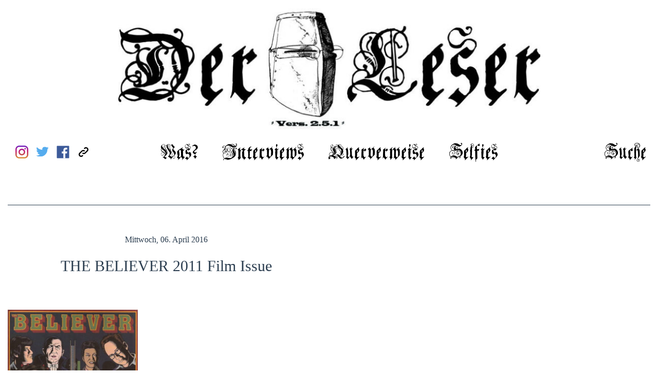

--- FILE ---
content_type: text/html; charset=UTF-8
request_url: https://www.derleser.net/2011/03/the-believer.html/believer
body_size: 10451
content:
<!DOCTYPE html>
<!--[if IE 8]>
<html class="no-js lt-ie9" lang="en"> <![endif]-->
<!--[if gt IE 8]><!-->
<html class="no-js" lang="en"> <!--<![endif]-->

<head>
    <meta http-equiv="Content-Type" content="text/html; charset=utf-8">
    <meta name="viewport" content="user-scalable=no, width=device-width, initial-scale=1, maximum-scale=1">
    <link rel="icon" href="https://www.derleser.net/wp-content/themes/theme-1.0.10/img/favicon.ico">
    <link rel="shortcut icon" href="https://www.derleser.net/wp-content/themes/theme-1.0.10/img/favicon.ico" type="image/x-icon"/>
    <script>document.documentElement.className = document.documentElement.className.replace('no-js', 'js');</script>

    <meta name='robots' content='index, follow, max-image-preview:large, max-snippet:-1, max-video-preview:-1' />
	<style>img:is([sizes="auto" i], [sizes^="auto," i]) { contain-intrinsic-size: 3000px 1500px }</style>
	
	<!-- This site is optimized with the Yoast SEO plugin v21.2 - https://yoast.com/wordpress/plugins/seo/ -->
	<title>THE BELIEVER 2011 Film Issue - Der Leser</title>
	<link rel="canonical" href="https://www.derleser.net/2011/03/the-believer.html/believer/" />
	<meta property="og:locale" content="de_DE" />
	<meta property="og:type" content="article" />
	<meta property="og:title" content="THE BELIEVER 2011 Film Issue - Der Leser" />
	<meta property="og:description" content="..." />
	<meta property="og:url" content="https://www.derleser.net/2011/03/the-believer.html/believer/" />
	<meta property="og:site_name" content="Der Leser" />
	<meta property="article:publisher" content="https://www.facebook.com/DasLeser/" />
	<meta property="article:modified_time" content="2016-08-31T14:52:02+00:00" />
	<meta property="og:image" content="https://www.derleser.net/2011/03/the-believer.html/believer" />
	<meta property="og:image:width" content="540" />
	<meta property="og:image:height" content="640" />
	<meta property="og:image:type" content="image/jpeg" />
	<meta name="twitter:card" content="summary_large_image" />
	<meta name="twitter:site" content="@dasleser" />
	<script type="application/ld+json" class="yoast-schema-graph">{"@context":"https://schema.org","@graph":[{"@type":"WebPage","@id":"https://www.derleser.net/2011/03/the-believer.html/believer/","url":"https://www.derleser.net/2011/03/the-believer.html/believer/","name":"THE BELIEVER 2011 Film Issue - Der Leser","isPartOf":{"@id":"https://www.derleser.net/#website"},"primaryImageOfPage":{"@id":"https://www.derleser.net/2011/03/the-believer.html/believer/#primaryimage"},"image":{"@id":"https://www.derleser.net/2011/03/the-believer.html/believer/#primaryimage"},"thumbnailUrl":"https://www.derleser.net/wp-content/uploads/BELIEVER.jpg","datePublished":"2016-04-06T19:18:29+00:00","dateModified":"2016-08-31T14:52:02+00:00","breadcrumb":{"@id":"https://www.derleser.net/2011/03/the-believer.html/believer/#breadcrumb"},"inLanguage":"de","potentialAction":[{"@type":"ReadAction","target":["https://www.derleser.net/2011/03/the-believer.html/believer/"]}]},{"@type":"ImageObject","inLanguage":"de","@id":"https://www.derleser.net/2011/03/the-believer.html/believer/#primaryimage","url":"https://www.derleser.net/wp-content/uploads/BELIEVER.jpg","contentUrl":"https://www.derleser.net/wp-content/uploads/BELIEVER.jpg","width":540,"height":640,"caption":"THE BELIEVER 2011 Film Issue"},{"@type":"BreadcrumbList","@id":"https://www.derleser.net/2011/03/the-believer.html/believer/#breadcrumb","itemListElement":[{"@type":"ListItem","position":1,"name":"Startseite","item":"https://www.derleser.net/"},{"@type":"ListItem","position":2,"name":"THE BELIEVER &#8211; MARCH/APRIL 2011, Vol. 9, No. 3","item":"https://www.derleser.net/2011/03/the-believer.html"},{"@type":"ListItem","position":3,"name":"THE BELIEVER 2011 Film Issue"}]},{"@type":"WebSite","@id":"https://www.derleser.net/#website","url":"https://www.derleser.net/","name":"Der Leser","description":"","potentialAction":[{"@type":"SearchAction","target":{"@type":"EntryPoint","urlTemplate":"https://www.derleser.net/?s={search_term_string}"},"query-input":"required name=search_term_string"}],"inLanguage":"de"}]}</script>
	<!-- / Yoast SEO plugin. -->


<link rel='dns-prefetch' href='//www.derleser.net' />
<link rel="alternate" type="application/rss+xml" title="Der Leser &raquo; THE BELIEVER 2011 Film Issue Kommentar-Feed" href="https://www.derleser.net/2011/03/the-believer.html/believer/feed" />
<script type="text/javascript">
/* <![CDATA[ */
window._wpemojiSettings = {"baseUrl":"https:\/\/s.w.org\/images\/core\/emoji\/16.0.1\/72x72\/","ext":".png","svgUrl":"https:\/\/s.w.org\/images\/core\/emoji\/16.0.1\/svg\/","svgExt":".svg","source":{"concatemoji":"https:\/\/www.derleser.net\/wp-includes\/js\/wp-emoji-release.min.js?ver=6.8.2"}};
/*! This file is auto-generated */
!function(s,n){var o,i,e;function c(e){try{var t={supportTests:e,timestamp:(new Date).valueOf()};sessionStorage.setItem(o,JSON.stringify(t))}catch(e){}}function p(e,t,n){e.clearRect(0,0,e.canvas.width,e.canvas.height),e.fillText(t,0,0);var t=new Uint32Array(e.getImageData(0,0,e.canvas.width,e.canvas.height).data),a=(e.clearRect(0,0,e.canvas.width,e.canvas.height),e.fillText(n,0,0),new Uint32Array(e.getImageData(0,0,e.canvas.width,e.canvas.height).data));return t.every(function(e,t){return e===a[t]})}function u(e,t){e.clearRect(0,0,e.canvas.width,e.canvas.height),e.fillText(t,0,0);for(var n=e.getImageData(16,16,1,1),a=0;a<n.data.length;a++)if(0!==n.data[a])return!1;return!0}function f(e,t,n,a){switch(t){case"flag":return n(e,"\ud83c\udff3\ufe0f\u200d\u26a7\ufe0f","\ud83c\udff3\ufe0f\u200b\u26a7\ufe0f")?!1:!n(e,"\ud83c\udde8\ud83c\uddf6","\ud83c\udde8\u200b\ud83c\uddf6")&&!n(e,"\ud83c\udff4\udb40\udc67\udb40\udc62\udb40\udc65\udb40\udc6e\udb40\udc67\udb40\udc7f","\ud83c\udff4\u200b\udb40\udc67\u200b\udb40\udc62\u200b\udb40\udc65\u200b\udb40\udc6e\u200b\udb40\udc67\u200b\udb40\udc7f");case"emoji":return!a(e,"\ud83e\udedf")}return!1}function g(e,t,n,a){var r="undefined"!=typeof WorkerGlobalScope&&self instanceof WorkerGlobalScope?new OffscreenCanvas(300,150):s.createElement("canvas"),o=r.getContext("2d",{willReadFrequently:!0}),i=(o.textBaseline="top",o.font="600 32px Arial",{});return e.forEach(function(e){i[e]=t(o,e,n,a)}),i}function t(e){var t=s.createElement("script");t.src=e,t.defer=!0,s.head.appendChild(t)}"undefined"!=typeof Promise&&(o="wpEmojiSettingsSupports",i=["flag","emoji"],n.supports={everything:!0,everythingExceptFlag:!0},e=new Promise(function(e){s.addEventListener("DOMContentLoaded",e,{once:!0})}),new Promise(function(t){var n=function(){try{var e=JSON.parse(sessionStorage.getItem(o));if("object"==typeof e&&"number"==typeof e.timestamp&&(new Date).valueOf()<e.timestamp+604800&&"object"==typeof e.supportTests)return e.supportTests}catch(e){}return null}();if(!n){if("undefined"!=typeof Worker&&"undefined"!=typeof OffscreenCanvas&&"undefined"!=typeof URL&&URL.createObjectURL&&"undefined"!=typeof Blob)try{var e="postMessage("+g.toString()+"("+[JSON.stringify(i),f.toString(),p.toString(),u.toString()].join(",")+"));",a=new Blob([e],{type:"text/javascript"}),r=new Worker(URL.createObjectURL(a),{name:"wpTestEmojiSupports"});return void(r.onmessage=function(e){c(n=e.data),r.terminate(),t(n)})}catch(e){}c(n=g(i,f,p,u))}t(n)}).then(function(e){for(var t in e)n.supports[t]=e[t],n.supports.everything=n.supports.everything&&n.supports[t],"flag"!==t&&(n.supports.everythingExceptFlag=n.supports.everythingExceptFlag&&n.supports[t]);n.supports.everythingExceptFlag=n.supports.everythingExceptFlag&&!n.supports.flag,n.DOMReady=!1,n.readyCallback=function(){n.DOMReady=!0}}).then(function(){return e}).then(function(){var e;n.supports.everything||(n.readyCallback(),(e=n.source||{}).concatemoji?t(e.concatemoji):e.wpemoji&&e.twemoji&&(t(e.twemoji),t(e.wpemoji)))}))}((window,document),window._wpemojiSettings);
/* ]]> */
</script>
<!-- derleser.net is managing ads with Advanced Ads --><script id="derle-ready">
			window.advanced_ads_ready=function(e,a){a=a||"complete";var d=function(e){return"interactive"===a?"loading"!==e:"complete"===e};d(document.readyState)?e():document.addEventListener("readystatechange",(function(a){d(a.target.readyState)&&e()}),{once:"interactive"===a})},window.advanced_ads_ready_queue=window.advanced_ads_ready_queue||[];		</script>
		<style id='wp-emoji-styles-inline-css' type='text/css'>

	img.wp-smiley, img.emoji {
		display: inline !important;
		border: none !important;
		box-shadow: none !important;
		height: 1em !important;
		width: 1em !important;
		margin: 0 0.07em !important;
		vertical-align: -0.1em !important;
		background: none !important;
		padding: 0 !important;
	}
</style>
<link rel='stylesheet' id='wp-block-library-css' href='https://www.derleser.net/wp-includes/css/dist/block-library/style.min.css?ver=6.8.2' type='text/css' media='all' />
<style id='classic-theme-styles-inline-css' type='text/css'>
/*! This file is auto-generated */
.wp-block-button__link{color:#fff;background-color:#32373c;border-radius:9999px;box-shadow:none;text-decoration:none;padding:calc(.667em + 2px) calc(1.333em + 2px);font-size:1.125em}.wp-block-file__button{background:#32373c;color:#fff;text-decoration:none}
</style>
<style id='global-styles-inline-css' type='text/css'>
:root{--wp--preset--aspect-ratio--square: 1;--wp--preset--aspect-ratio--4-3: 4/3;--wp--preset--aspect-ratio--3-4: 3/4;--wp--preset--aspect-ratio--3-2: 3/2;--wp--preset--aspect-ratio--2-3: 2/3;--wp--preset--aspect-ratio--16-9: 16/9;--wp--preset--aspect-ratio--9-16: 9/16;--wp--preset--color--black: #000000;--wp--preset--color--cyan-bluish-gray: #abb8c3;--wp--preset--color--white: #ffffff;--wp--preset--color--pale-pink: #f78da7;--wp--preset--color--vivid-red: #cf2e2e;--wp--preset--color--luminous-vivid-orange: #ff6900;--wp--preset--color--luminous-vivid-amber: #fcb900;--wp--preset--color--light-green-cyan: #7bdcb5;--wp--preset--color--vivid-green-cyan: #00d084;--wp--preset--color--pale-cyan-blue: #8ed1fc;--wp--preset--color--vivid-cyan-blue: #0693e3;--wp--preset--color--vivid-purple: #9b51e0;--wp--preset--gradient--vivid-cyan-blue-to-vivid-purple: linear-gradient(135deg,rgba(6,147,227,1) 0%,rgb(155,81,224) 100%);--wp--preset--gradient--light-green-cyan-to-vivid-green-cyan: linear-gradient(135deg,rgb(122,220,180) 0%,rgb(0,208,130) 100%);--wp--preset--gradient--luminous-vivid-amber-to-luminous-vivid-orange: linear-gradient(135deg,rgba(252,185,0,1) 0%,rgba(255,105,0,1) 100%);--wp--preset--gradient--luminous-vivid-orange-to-vivid-red: linear-gradient(135deg,rgba(255,105,0,1) 0%,rgb(207,46,46) 100%);--wp--preset--gradient--very-light-gray-to-cyan-bluish-gray: linear-gradient(135deg,rgb(238,238,238) 0%,rgb(169,184,195) 100%);--wp--preset--gradient--cool-to-warm-spectrum: linear-gradient(135deg,rgb(74,234,220) 0%,rgb(151,120,209) 20%,rgb(207,42,186) 40%,rgb(238,44,130) 60%,rgb(251,105,98) 80%,rgb(254,248,76) 100%);--wp--preset--gradient--blush-light-purple: linear-gradient(135deg,rgb(255,206,236) 0%,rgb(152,150,240) 100%);--wp--preset--gradient--blush-bordeaux: linear-gradient(135deg,rgb(254,205,165) 0%,rgb(254,45,45) 50%,rgb(107,0,62) 100%);--wp--preset--gradient--luminous-dusk: linear-gradient(135deg,rgb(255,203,112) 0%,rgb(199,81,192) 50%,rgb(65,88,208) 100%);--wp--preset--gradient--pale-ocean: linear-gradient(135deg,rgb(255,245,203) 0%,rgb(182,227,212) 50%,rgb(51,167,181) 100%);--wp--preset--gradient--electric-grass: linear-gradient(135deg,rgb(202,248,128) 0%,rgb(113,206,126) 100%);--wp--preset--gradient--midnight: linear-gradient(135deg,rgb(2,3,129) 0%,rgb(40,116,252) 100%);--wp--preset--font-size--small: 13px;--wp--preset--font-size--medium: 20px;--wp--preset--font-size--large: 36px;--wp--preset--font-size--x-large: 42px;--wp--preset--spacing--20: 0.44rem;--wp--preset--spacing--30: 0.67rem;--wp--preset--spacing--40: 1rem;--wp--preset--spacing--50: 1.5rem;--wp--preset--spacing--60: 2.25rem;--wp--preset--spacing--70: 3.38rem;--wp--preset--spacing--80: 5.06rem;--wp--preset--shadow--natural: 6px 6px 9px rgba(0, 0, 0, 0.2);--wp--preset--shadow--deep: 12px 12px 50px rgba(0, 0, 0, 0.4);--wp--preset--shadow--sharp: 6px 6px 0px rgba(0, 0, 0, 0.2);--wp--preset--shadow--outlined: 6px 6px 0px -3px rgba(255, 255, 255, 1), 6px 6px rgba(0, 0, 0, 1);--wp--preset--shadow--crisp: 6px 6px 0px rgba(0, 0, 0, 1);}:where(.is-layout-flex){gap: 0.5em;}:where(.is-layout-grid){gap: 0.5em;}body .is-layout-flex{display: flex;}.is-layout-flex{flex-wrap: wrap;align-items: center;}.is-layout-flex > :is(*, div){margin: 0;}body .is-layout-grid{display: grid;}.is-layout-grid > :is(*, div){margin: 0;}:where(.wp-block-columns.is-layout-flex){gap: 2em;}:where(.wp-block-columns.is-layout-grid){gap: 2em;}:where(.wp-block-post-template.is-layout-flex){gap: 1.25em;}:where(.wp-block-post-template.is-layout-grid){gap: 1.25em;}.has-black-color{color: var(--wp--preset--color--black) !important;}.has-cyan-bluish-gray-color{color: var(--wp--preset--color--cyan-bluish-gray) !important;}.has-white-color{color: var(--wp--preset--color--white) !important;}.has-pale-pink-color{color: var(--wp--preset--color--pale-pink) !important;}.has-vivid-red-color{color: var(--wp--preset--color--vivid-red) !important;}.has-luminous-vivid-orange-color{color: var(--wp--preset--color--luminous-vivid-orange) !important;}.has-luminous-vivid-amber-color{color: var(--wp--preset--color--luminous-vivid-amber) !important;}.has-light-green-cyan-color{color: var(--wp--preset--color--light-green-cyan) !important;}.has-vivid-green-cyan-color{color: var(--wp--preset--color--vivid-green-cyan) !important;}.has-pale-cyan-blue-color{color: var(--wp--preset--color--pale-cyan-blue) !important;}.has-vivid-cyan-blue-color{color: var(--wp--preset--color--vivid-cyan-blue) !important;}.has-vivid-purple-color{color: var(--wp--preset--color--vivid-purple) !important;}.has-black-background-color{background-color: var(--wp--preset--color--black) !important;}.has-cyan-bluish-gray-background-color{background-color: var(--wp--preset--color--cyan-bluish-gray) !important;}.has-white-background-color{background-color: var(--wp--preset--color--white) !important;}.has-pale-pink-background-color{background-color: var(--wp--preset--color--pale-pink) !important;}.has-vivid-red-background-color{background-color: var(--wp--preset--color--vivid-red) !important;}.has-luminous-vivid-orange-background-color{background-color: var(--wp--preset--color--luminous-vivid-orange) !important;}.has-luminous-vivid-amber-background-color{background-color: var(--wp--preset--color--luminous-vivid-amber) !important;}.has-light-green-cyan-background-color{background-color: var(--wp--preset--color--light-green-cyan) !important;}.has-vivid-green-cyan-background-color{background-color: var(--wp--preset--color--vivid-green-cyan) !important;}.has-pale-cyan-blue-background-color{background-color: var(--wp--preset--color--pale-cyan-blue) !important;}.has-vivid-cyan-blue-background-color{background-color: var(--wp--preset--color--vivid-cyan-blue) !important;}.has-vivid-purple-background-color{background-color: var(--wp--preset--color--vivid-purple) !important;}.has-black-border-color{border-color: var(--wp--preset--color--black) !important;}.has-cyan-bluish-gray-border-color{border-color: var(--wp--preset--color--cyan-bluish-gray) !important;}.has-white-border-color{border-color: var(--wp--preset--color--white) !important;}.has-pale-pink-border-color{border-color: var(--wp--preset--color--pale-pink) !important;}.has-vivid-red-border-color{border-color: var(--wp--preset--color--vivid-red) !important;}.has-luminous-vivid-orange-border-color{border-color: var(--wp--preset--color--luminous-vivid-orange) !important;}.has-luminous-vivid-amber-border-color{border-color: var(--wp--preset--color--luminous-vivid-amber) !important;}.has-light-green-cyan-border-color{border-color: var(--wp--preset--color--light-green-cyan) !important;}.has-vivid-green-cyan-border-color{border-color: var(--wp--preset--color--vivid-green-cyan) !important;}.has-pale-cyan-blue-border-color{border-color: var(--wp--preset--color--pale-cyan-blue) !important;}.has-vivid-cyan-blue-border-color{border-color: var(--wp--preset--color--vivid-cyan-blue) !important;}.has-vivid-purple-border-color{border-color: var(--wp--preset--color--vivid-purple) !important;}.has-vivid-cyan-blue-to-vivid-purple-gradient-background{background: var(--wp--preset--gradient--vivid-cyan-blue-to-vivid-purple) !important;}.has-light-green-cyan-to-vivid-green-cyan-gradient-background{background: var(--wp--preset--gradient--light-green-cyan-to-vivid-green-cyan) !important;}.has-luminous-vivid-amber-to-luminous-vivid-orange-gradient-background{background: var(--wp--preset--gradient--luminous-vivid-amber-to-luminous-vivid-orange) !important;}.has-luminous-vivid-orange-to-vivid-red-gradient-background{background: var(--wp--preset--gradient--luminous-vivid-orange-to-vivid-red) !important;}.has-very-light-gray-to-cyan-bluish-gray-gradient-background{background: var(--wp--preset--gradient--very-light-gray-to-cyan-bluish-gray) !important;}.has-cool-to-warm-spectrum-gradient-background{background: var(--wp--preset--gradient--cool-to-warm-spectrum) !important;}.has-blush-light-purple-gradient-background{background: var(--wp--preset--gradient--blush-light-purple) !important;}.has-blush-bordeaux-gradient-background{background: var(--wp--preset--gradient--blush-bordeaux) !important;}.has-luminous-dusk-gradient-background{background: var(--wp--preset--gradient--luminous-dusk) !important;}.has-pale-ocean-gradient-background{background: var(--wp--preset--gradient--pale-ocean) !important;}.has-electric-grass-gradient-background{background: var(--wp--preset--gradient--electric-grass) !important;}.has-midnight-gradient-background{background: var(--wp--preset--gradient--midnight) !important;}.has-small-font-size{font-size: var(--wp--preset--font-size--small) !important;}.has-medium-font-size{font-size: var(--wp--preset--font-size--medium) !important;}.has-large-font-size{font-size: var(--wp--preset--font-size--large) !important;}.has-x-large-font-size{font-size: var(--wp--preset--font-size--x-large) !important;}
:where(.wp-block-post-template.is-layout-flex){gap: 1.25em;}:where(.wp-block-post-template.is-layout-grid){gap: 1.25em;}
:where(.wp-block-columns.is-layout-flex){gap: 2em;}:where(.wp-block-columns.is-layout-grid){gap: 2em;}
:root :where(.wp-block-pullquote){font-size: 1.5em;line-height: 1.6;}
</style>
<link rel='stylesheet' id='app-css' href='https://www.derleser.net/wp-content/themes/theme-1.0.10/css/app.css?ver=1.0.7' type='text/css' media='all' />
<script type="text/javascript" src="https://www.derleser.net/wp-includes/js/jquery/jquery.min.js?ver=3.7.1" id="jquery-core-js"></script>
<script type="text/javascript" src="https://www.derleser.net/wp-includes/js/jquery/jquery-migrate.min.js?ver=3.4.1" id="jquery-migrate-js"></script>
<link rel="https://api.w.org/" href="https://www.derleser.net/wp-json/" /><link rel="alternate" title="JSON" type="application/json" href="https://www.derleser.net/wp-json/wp/v2/media/448" />
<link rel='shortlink' href='https://www.derleser.net/?p=448' />
<link rel="alternate" title="oEmbed (JSON)" type="application/json+oembed" href="https://www.derleser.net/wp-json/oembed/1.0/embed?url=https%3A%2F%2Fwww.derleser.net%2F2011%2F03%2Fthe-believer.html%2Fbeliever" />
<link rel="alternate" title="oEmbed (XML)" type="text/xml+oembed" href="https://www.derleser.net/wp-json/oembed/1.0/embed?url=https%3A%2F%2Fwww.derleser.net%2F2011%2F03%2Fthe-believer.html%2Fbeliever&#038;format=xml" />
<script type="text/javascript">
  var _gaq = _gaq || [];
  _gaq.push(['_setAccount', 'UA-88379322-1']);
  _gaq.push(['_setSiteSpeedSampleRate', 100]);
  _gaq.push(['_gat._anonymizeIp']);
  setTimeout("_gaq.push(['_trackEvent', 'time_track', '" + location.href + "', '0_seconds', 0, true])", 0);
  setTimeout("_gaq.push(['_trackEvent', 'time_track', '" + location.href + "', '30_seconds', 0, true])", 30000);
  setTimeout("_gaq.push(['_trackEvent', 'time_track', '" + location.href + "', '60_seconds', 0, true])", 60000);
  _gaq.push(['_trackPageview']);
  (function() {
    var ga = document.createElement('script'); ga.type = 'text/javascript'; ga.async = true;
    ga.src = ('https:' == document.location.protocol ? 'https://ssl' : 'http://www') + '.google-analytics.com/ga.js';
    var s = document.getElementsByTagName('script')[0]; s.parentNode.insertBefore(ga, s);
  })();
</script>
<script type="text/javascript">
  function link_track(e) {
    var e = window.e || e;
    if (e.target.tagName !== 'A') {
      return;
    }
    if (e.target.hostname == location.hostname) {
      _gaq.push(['_trackEvent', 'internal', location.href, e.target.href]);
    } else {
      _gaq.push(['_trackEvent', 'outbound', location.href, e.target.href]);
    }
  }

  if (document.addEventListener) {
    document.addEventListener('click', link_track, false);
  } else {
    document.attachEvent('onclick', link_track);
  }
</script>
<noscript><style>img.rflazy, .rflazybg {display:none;}</style></noscript><noscript><style>img.rflazy, .rflazybg {display:none;}</style></noscript><style></style><script>var ajaxurl = "https://www.derleser.net/wp-admin/admin-ajax.php"</script><script>if (window.navigator.msMaxTouchPoints) { $("html").removeClass("no-touch").addClass("touch"); }</script>    <script>window.speedTestStart = (new Date()).getTime();</script>
    <style type="text/css">.recentcomments a{display:inline !important;padding:0 !important;margin:0 !important;}</style>
</head>
<body id="#top" class="">


<header>
    <a href="https://www.derleser.net" class="header-logo">
        
<noscript><img src="https://www.derleser.net/wp-content/uploads/Der-Leser-Logo-2016.jpg" width="866" height="260" alt="" decoding="async" fetchpriority="high" class=" rfnoscript"></noscript><img src="https://www.derleser.net/wp-content/uploads/resizefly/Der-Leser-Logo-2016-150x45@0.jpg" width="866" height="260" alt="" decoding="async" fetchpriority="high" data-original="https://www.derleser.net/wp-content/uploads/Der-Leser-Logo-2016.jpg" data-ratio="3.3307692307692" data-width="0" data-requested-width="866" data-max-width="866" class=" rflazy">
    </a>
    <nav class="nav" id="nav">
        <ul class="main-nav">
            <li class="menu-item menu-toggle" id="menu-toggle">
                <label>Menu</label>
            </li>
            <div class="mobile-menu" id="mobile-menu">
                <li class="menu-item">
                    <a href="/was">Was?</a>
                </li>
                <li class="menu-item">
                    <a href="https://www.derleser.net/interview">Interviews</a>
                </li>
                <li class="menu-item">
                    <a href="https://www.derleser.net/querverweis">Querverweise</a>
                </li>
                <li class="menu-item">
                    <a href="https://www.derleser.net/selfie">Selfies</a>
                </li>

                <div class="socials">
                                        <a href="https://www.instagram.com/derechteleser/" target="_blank" rel="noopener" class="social">
                        <img src="https://www.derleser.net/wp-content/themes/theme-1.0.10/img/instagram.svg" alt="Instagram">
                    </a>
                    <a href="https://twitter.com/intent/tweet?text=THE+BELIEVER+2011+Film+Issue&url=https://www.derleser.net/2011/03/the-believer.html/believer" target="_blank" rel="noopener" id="twitter-share" class="social">
                        <img src="https://www.derleser.net/wp-content/themes/theme-1.0.10/img/twitter.svg" alt="Twitter Share Button">
                    </a>
                    <a href="https://www.facebook.com/sharer/sharer.php?u=https%3A%2F%2Fwww.derleser.net%2F2011%2F03%2Fthe-believer.html%2Fbeliever" target="_blank" rel="noopener" id="facebook-share" class="social">
                        <img src="https://www.derleser.net/wp-content/themes/theme-1.0.10/img/facebook.svg" alt="Twitter Share Button">
                    </a>
                    <a href="https://www.derleser.net/2011/03/the-believer.html/believer" class="social" id="link-share">
                        <img class="link" src="https://www.derleser.net/wp-content/themes/theme-1.0.10/img/link.svg" alt="link image">
                    </a>
                </div>
            </div>

            <li class="search menu-item" id="search-toggle">
                <label class="search-toggle-closed">Suche</label>
                <label class="search-toggle-open">Suche schließen</label>
            </li>
        </ul>

        <div class="filter" id="filter">
            <div class="filter-container-years">
                <h3>Erscheinungsjahr</h3>
                                <ul class="filter-decades">
                                            <li class="filter-decade">
                            <a href="#">1880er</a>
                            <ul class="filter-years">
                                                                    <a href="https://www.derleser.net/erscheinungsjahr/1888">
                                        <li class="filter-year">1888</li>
                                    </a>
                                                            </ul>
                        </li>
                                            <li class="filter-decade">
                            <a href="#">1900er</a>
                            <ul class="filter-years">
                                                                    <a href="https://www.derleser.net/erscheinungsjahr/1900">
                                        <li class="filter-year">1900</li>
                                    </a>
                                                            </ul>
                        </li>
                                            <li class="filter-decade">
                            <a href="#">1920er</a>
                            <ul class="filter-years">
                                                                    <a href="https://www.derleser.net/erscheinungsjahr/1926">
                                        <li class="filter-year">1926</li>
                                    </a>
                                                            </ul>
                        </li>
                                            <li class="filter-decade">
                            <a href="#">1930er</a>
                            <ul class="filter-years">
                                                                    <a href="https://www.derleser.net/erscheinungsjahr/1930">
                                        <li class="filter-year">1930</li>
                                    </a>
                                                                    <a href="https://www.derleser.net/erscheinungsjahr/1932">
                                        <li class="filter-year">1932</li>
                                    </a>
                                                            </ul>
                        </li>
                                            <li class="filter-decade">
                            <a href="#">1940er</a>
                            <ul class="filter-years">
                                                                    <a href="https://www.derleser.net/erscheinungsjahr/1943">
                                        <li class="filter-year">1943</li>
                                    </a>
                                                                    <a href="https://www.derleser.net/erscheinungsjahr/1949">
                                        <li class="filter-year">1949</li>
                                    </a>
                                                            </ul>
                        </li>
                                            <li class="filter-decade">
                            <a href="#">1960er</a>
                            <ul class="filter-years">
                                                                    <a href="https://www.derleser.net/erscheinungsjahr/1964">
                                        <li class="filter-year">1964</li>
                                    </a>
                                                                    <a href="https://www.derleser.net/erscheinungsjahr/1965">
                                        <li class="filter-year">1965</li>
                                    </a>
                                                                    <a href="https://www.derleser.net/erscheinungsjahr/1966">
                                        <li class="filter-year">1966</li>
                                    </a>
                                                                    <a href="https://www.derleser.net/erscheinungsjahr/1967">
                                        <li class="filter-year">1967</li>
                                    </a>
                                                                    <a href="https://www.derleser.net/erscheinungsjahr/1968">
                                        <li class="filter-year">1968</li>
                                    </a>
                                                                    <a href="https://www.derleser.net/erscheinungsjahr/1969">
                                        <li class="filter-year">1969</li>
                                    </a>
                                                            </ul>
                        </li>
                                            <li class="filter-decade">
                            <a href="#">1970er</a>
                            <ul class="filter-years">
                                                                    <a href="https://www.derleser.net/erscheinungsjahr/1970">
                                        <li class="filter-year">1970</li>
                                    </a>
                                                                    <a href="https://www.derleser.net/erscheinungsjahr/1971">
                                        <li class="filter-year">1971</li>
                                    </a>
                                                                    <a href="https://www.derleser.net/erscheinungsjahr/1972">
                                        <li class="filter-year">1972</li>
                                    </a>
                                                                    <a href="https://www.derleser.net/erscheinungsjahr/1974">
                                        <li class="filter-year">1974</li>
                                    </a>
                                                                    <a href="https://www.derleser.net/erscheinungsjahr/1977">
                                        <li class="filter-year">1977</li>
                                    </a>
                                                            </ul>
                        </li>
                                            <li class="filter-decade">
                            <a href="#">1980er</a>
                            <ul class="filter-years">
                                                                    <a href="https://www.derleser.net/erscheinungsjahr/1982">
                                        <li class="filter-year">1982</li>
                                    </a>
                                                                    <a href="https://www.derleser.net/erscheinungsjahr/1983">
                                        <li class="filter-year">1983</li>
                                    </a>
                                                                    <a href="https://www.derleser.net/erscheinungsjahr/1986">
                                        <li class="filter-year">1986</li>
                                    </a>
                                                                    <a href="https://www.derleser.net/erscheinungsjahr/1989">
                                        <li class="filter-year">1989</li>
                                    </a>
                                                            </ul>
                        </li>
                                            <li class="filter-decade">
                            <a href="#">1990er</a>
                            <ul class="filter-years">
                                                                    <a href="https://www.derleser.net/erscheinungsjahr/1990">
                                        <li class="filter-year">1990</li>
                                    </a>
                                                                    <a href="https://www.derleser.net/erscheinungsjahr/1991">
                                        <li class="filter-year">1991</li>
                                    </a>
                                                                    <a href="https://www.derleser.net/erscheinungsjahr/1992">
                                        <li class="filter-year">1992</li>
                                    </a>
                                                                    <a href="https://www.derleser.net/erscheinungsjahr/1993">
                                        <li class="filter-year">1993</li>
                                    </a>
                                                                    <a href="https://www.derleser.net/erscheinungsjahr/1994">
                                        <li class="filter-year">1994</li>
                                    </a>
                                                                    <a href="https://www.derleser.net/erscheinungsjahr/1995">
                                        <li class="filter-year">1995</li>
                                    </a>
                                                                    <a href="https://www.derleser.net/erscheinungsjahr/1996">
                                        <li class="filter-year">1996</li>
                                    </a>
                                                                    <a href="https://www.derleser.net/erscheinungsjahr/1997">
                                        <li class="filter-year">1997</li>
                                    </a>
                                                                    <a href="https://www.derleser.net/erscheinungsjahr/1999">
                                        <li class="filter-year">1999</li>
                                    </a>
                                                            </ul>
                        </li>
                                            <li class="filter-decade">
                            <a href="#">2000er</a>
                            <ul class="filter-years">
                                                                    <a href="https://www.derleser.net/erscheinungsjahr/2000">
                                        <li class="filter-year">2000</li>
                                    </a>
                                                                    <a href="https://www.derleser.net/erscheinungsjahr/2001">
                                        <li class="filter-year">2001</li>
                                    </a>
                                                                    <a href="https://www.derleser.net/erscheinungsjahr/2002">
                                        <li class="filter-year">2002</li>
                                    </a>
                                                                    <a href="https://www.derleser.net/erscheinungsjahr/2003">
                                        <li class="filter-year">2003</li>
                                    </a>
                                                                    <a href="https://www.derleser.net/erscheinungsjahr/2004">
                                        <li class="filter-year">2004</li>
                                    </a>
                                                                    <a href="https://www.derleser.net/erscheinungsjahr/2005">
                                        <li class="filter-year">2005</li>
                                    </a>
                                                                    <a href="https://www.derleser.net/erscheinungsjahr/2006">
                                        <li class="filter-year">2006</li>
                                    </a>
                                                                    <a href="https://www.derleser.net/erscheinungsjahr/2007">
                                        <li class="filter-year">2007</li>
                                    </a>
                                                                    <a href="https://www.derleser.net/erscheinungsjahr/2008">
                                        <li class="filter-year">2008</li>
                                    </a>
                                                                    <a href="https://www.derleser.net/erscheinungsjahr/2009">
                                        <li class="filter-year">2009</li>
                                    </a>
                                                            </ul>
                        </li>
                                            <li class="filter-decade">
                            <a href="#">2010er</a>
                            <ul class="filter-years">
                                                                    <a href="https://www.derleser.net/erscheinungsjahr/2010">
                                        <li class="filter-year">2010</li>
                                    </a>
                                                                    <a href="https://www.derleser.net/erscheinungsjahr/2011">
                                        <li class="filter-year">2011</li>
                                    </a>
                                                                    <a href="https://www.derleser.net/erscheinungsjahr/2012">
                                        <li class="filter-year">2012</li>
                                    </a>
                                                                    <a href="https://www.derleser.net/erscheinungsjahr/2013">
                                        <li class="filter-year">2013</li>
                                    </a>
                                                                    <a href="https://www.derleser.net/erscheinungsjahr/2014">
                                        <li class="filter-year">2014</li>
                                    </a>
                                                                    <a href="https://www.derleser.net/erscheinungsjahr/2015">
                                        <li class="filter-year">2015</li>
                                    </a>
                                                                    <a href="https://www.derleser.net/erscheinungsjahr/2016">
                                        <li class="filter-year">2016</li>
                                    </a>
                                                                    <a href="https://www.derleser.net/erscheinungsjahr/2017">
                                        <li class="filter-year">2017</li>
                                    </a>
                                                            </ul>
                        </li>
                                    </ul>
            </div>
            <div class="filter-container-tags">
                <h3>Schlagwort</h3>
                <ul class="filter-tags">
                                                <li class="filter-tag"><a
                                        href="https://www.derleser.net/tag/axel-springer-verlag">Axel Springer Verlag</a></li>
                                                    <li class="filter-tag"><a
                                        href="https://www.derleser.net/tag/berlin">Berlin</a></li>
                                                    <li class="filter-tag"><a
                                        href="https://www.derleser.net/tag/comics">Comics</a></li>
                                                    <li class="filter-tag"><a
                                        href="https://www.derleser.net/tag/england">England</a></li>
                                                    <li class="filter-tag"><a
                                        href="https://www.derleser.net/tag/enzensberger">Enzensberger</a></li>
                                                    <li class="filter-tag"><a
                                        href="https://www.derleser.net/tag/erotika">Erotika</a></li>
                                                    <li class="filter-tag"><a
                                        href="https://www.derleser.net/tag/filmmagazine">Filmmagazine</a></li>
                                                    <li class="filter-tag"><a
                                        href="https://www.derleser.net/tag/gruner-jahr-ag-co-kg">Gruner + Jahr AG Co KG</a></li>
                                                    <li class="filter-tag"><a
                                        href="https://www.derleser.net/tag/kataloge">Kataloge</a></li>
                                                    <li class="filter-tag"><a
                                        href="https://www.derleser.net/tag/krieg">Krieg</a></li>
                                                    <li class="filter-tag"><a
                                        href="https://www.derleser.net/tag/literaturzeitschriften">Literaturzeitschriften</a></li>
                                                    <li class="filter-tag"><a
                                        href="https://www.derleser.net/tag/mit-extra">mit Extra</a></li>
                                                    <li class="filter-tag"><a
                                        href="https://www.derleser.net/tag/mode">Mode</a></li>
                                                    <li class="filter-tag"><a
                                        href="https://www.derleser.net/tag/musikmagazine">Musikmagazine</a></li>
                                                    <li class="filter-tag"><a
                                        href="https://www.derleser.net/tag/neue-laender">Neue Länder</a></li>
                                                    <li class="filter-tag"><a
                                        href="https://www.derleser.net/tag/oesterreich">Österreich</a></li>
                                                    <li class="filter-tag"><a
                                        href="https://www.derleser.net/tag/protestblaetter">Protestblätter</a></li>
                                                    <li class="filter-tag"><a
                                        href="https://www.derleser.net/tag/schweiz">Schweiz</a></li>
                                                    <li class="filter-tag"><a
                                        href="https://www.derleser.net/tag/usa">U.S.A.</a></li>
                                                    <li class="filter-tag"><a
                                        href="https://www.derleser.net/tag/zeitungssterben">Zeitungssterben</a></li>
                                        </ul>
            </div>
        </div>
    </nav>
</header>

<div id="main" class="main">
    <div class="main-inner">
    <div class="index-posts" id="index-posts">
		    <div class="index-single-post-container single-full" data-id="448">
        <div class="index-single-post">
            <a href="https://www.derleser.net/2011/03/the-believer.html/believer" class="index-single-post-link">
                <div class="index-single-title">
                    <div class="index-single-meta">Mittwoch, 06. April 2016</div>
                    <h2>THE BELIEVER 2011 Film Issue</h2>
                    <div class="index-single-rating">
                                            </div>
                </div>
            </a>

            <div class="index-single-image">
                

            </div>

            <div class="index-single-content-container">
                
<p class="attachment"><a href="https://www.derleser.net/wp-content/uploads/BELIEVER.jpg"><noscript><img decoding="async" width="253" height="300" src="https://www.derleser.net/wp-content/uploads/BELIEVER.jpg" class="attachment-medium size-medium rfnoscript" alt="THE BELIEVER 2011 Film Issue"></noscript><img decoding="async" width="253" height="300" src="https://www.derleser.net/wp-content/uploads/resizefly/BELIEVER-150x177@0.jpg" class="attachment-medium size-medium rflazy" alt="THE BELIEVER 2011 Film Issue" data-original="https://www.derleser.net/wp-content/uploads/BELIEVER.jpg" data-ratio="0.84375" data-width="0" data-requested-width="540" data-max-width="540"></a></p>

            </div>
        </div>
    </div>

            <div class="index-single-post-container" data-id="3483">
                <div class="index-single-post">
                    <a href="https://www.derleser.net/2018/08/neon-magazin.html" class="index-single-post-link">
                        <div class="index-single-title">
                            <div class="index-single-meta">Donnerstag, 09. August 2018</div>
                            <h2>NEON – OKTOBER 2008</h2>
                            <div class="index-single-rating">
					<img class="rating-helmet"
				     src="https://www.derleser.net/wp-content/themes/theme-1.0.10/img/ganzer-helm.png"/>
								<img class="rating-helmet"
				     src="https://www.derleser.net/wp-content/themes/theme-1.0.10/img/ganzer-helm.png"/>
								<img class="rating-helmet"
				     src="https://www.derleser.net/wp-content/themes/theme-1.0.10/img/ganzer-helm.png"/>
								<img class="rating-helmet"
				     src="https://www.derleser.net/wp-content/themes/theme-1.0.10/img/halber-helm.png"/>
								<img class="rating-helmet" src="https://www.derleser.net/wp-content/themes/theme-1.0.10/img/blasser-helm.png"/>
				</div>
                        </div>
                    </a>

                    <div class="index-single-image">
                        
<noscript><img width="4900" height="6663" src="https://www.derleser.net/wp-content/uploads/NEON.jpg" class="attachment-post-thumbnail size-post-thumbnail wp-post-image rfnoscript" alt="NEON Magazin Christian Kracht" decoding="async" srcset="https://www.derleser.net/wp-content/uploads/NEON.jpg 4900w, https://www.derleser.net/wp-content/uploads/resizefly/NEON-221x300@1.jpg 221w, https://www.derleser.net/wp-content/uploads/resizefly/NEON-753x1024@1.jpg 753w" sizes="(max-width: 4900px) 100vw, 4900px"></noscript><img width="4900" height="6663" src="https://www.derleser.net/wp-content/uploads/resizefly/NEON-150x203@0.jpg" class="attachment-post-thumbnail size-post-thumbnail wp-post-image rflazy" alt="NEON Magazin Christian Kracht" decoding="async" data-original="https://www.derleser.net/wp-content/uploads/NEON.jpg" data-ratio="0.73540447245985" data-width="0" data-requested-width="4900" data-max-width="4900">
                    </div>

                    <div class="index-single-content-container"></div>
                </div>
            </div>
                <div class="index-single-post-container" data-id="3345">
                <div class="index-single-post">
                    <a href="https://www.derleser.net/2017/10/crawdaddy.html" class="index-single-post-link">
                        <div class="index-single-title">
                            <div class="index-single-meta">Mittwoch, 04. Oktober 2017</div>
                            <h2>Crawdaddy – June/11/72</h2>
                            <div class="index-single-rating">
					<img class="rating-helmet"
				     src="https://www.derleser.net/wp-content/themes/theme-1.0.10/img/ganzer-helm.png"/>
								<img class="rating-helmet"
				     src="https://www.derleser.net/wp-content/themes/theme-1.0.10/img/ganzer-helm.png"/>
								<img class="rating-helmet"
				     src="https://www.derleser.net/wp-content/themes/theme-1.0.10/img/ganzer-helm.png"/>
								<img class="rating-helmet" src="https://www.derleser.net/wp-content/themes/theme-1.0.10/img/blasser-helm.png"/>
								<img class="rating-helmet" src="https://www.derleser.net/wp-content/themes/theme-1.0.10/img/blasser-helm.png"/>
				</div>
                        </div>
                    </a>

                    <div class="index-single-image">
                        
<noscript><img width="700" height="918" src="https://www.derleser.net/wp-content/uploads/wt_Crawdaddy-1.jpg" class="attachment-post-thumbnail size-post-thumbnail wp-post-image rfnoscript" alt="Crawdady Music Magazine Joe Cocker" decoding="async" srcset="https://www.derleser.net/wp-content/uploads/wt_Crawdaddy-1.jpg 700w, https://www.derleser.net/wp-content/uploads/resizefly/wt_Crawdaddy-1-229x300@1.jpg 229w" sizes="(max-width: 700px) 100vw, 700px"></noscript><img width="700" height="918" src="https://www.derleser.net/wp-content/uploads/resizefly/wt_Crawdaddy-1-150x196@0.jpg" class="attachment-post-thumbnail size-post-thumbnail wp-post-image rflazy" alt="Crawdady Music Magazine Joe Cocker" decoding="async" data-original="https://www.derleser.net/wp-content/uploads/wt_Crawdaddy-1.jpg" data-ratio="0.76252723311547" data-width="0" data-requested-width="700" data-max-width="700">
                    </div>

                    <div class="index-single-content-container"></div>
                </div>
            </div>
                <div class="index-single-post-container" data-id="3410">
                <div class="index-single-post">
                    <a href="https://www.derleser.net/2017/08/total-film.html" class="index-single-post-link">
                        <div class="index-single-title">
                            <div class="index-single-meta">Donnerstag, 03. August 2017</div>
                            <h2>TOTAL FILM #260 – SUMMER 2017</h2>
                            <div class="index-single-rating">
					<img class="rating-helmet"
				     src="https://www.derleser.net/wp-content/themes/theme-1.0.10/img/ganzer-helm.png"/>
								<img class="rating-helmet"
				     src="https://www.derleser.net/wp-content/themes/theme-1.0.10/img/ganzer-helm.png"/>
								<img class="rating-helmet"
				     src="https://www.derleser.net/wp-content/themes/theme-1.0.10/img/ganzer-helm.png"/>
								<img class="rating-helmet"
				     src="https://www.derleser.net/wp-content/themes/theme-1.0.10/img/halber-helm.png"/>
								<img class="rating-helmet" src="https://www.derleser.net/wp-content/themes/theme-1.0.10/img/blasser-helm.png"/>
				</div>
                        </div>
                    </a>

                    <div class="index-single-image">
                        
<noscript><img width="600" height="814" src="https://www.derleser.net/wp-content/uploads/k_Total-Film.jpg" class="attachment-post-thumbnail size-post-thumbnail wp-post-image rfnoscript" alt="Dunkirk Total Film magazine" decoding="async" srcset="https://www.derleser.net/wp-content/uploads/k_Total-Film.jpg 600w, https://www.derleser.net/wp-content/uploads/resizefly/k_Total-Film-221x300@1.jpg 221w" sizes="(max-width: 600px) 100vw, 600px"></noscript><img width="600" height="814" src="https://www.derleser.net/wp-content/uploads/resizefly/k_Total-Film-150x203@0.jpg" class="attachment-post-thumbnail size-post-thumbnail wp-post-image rflazy" alt="Dunkirk Total Film magazine" decoding="async" data-original="https://www.derleser.net/wp-content/uploads/k_Total-Film.jpg" data-ratio="0.73710073710074" data-width="0" data-requested-width="600" data-max-width="600">
                    </div>

                    <div class="index-single-content-container"></div>
                </div>
            </div>
                <div class="index-single-post-container" data-id="3389">
                <div class="index-single-post">
                    <a href="https://www.derleser.net/2017/06/weisse-rose.html" class="index-single-post-link">
                        <div class="index-single-title">
                            <div class="index-single-meta">Dienstag, 20. Juni 2017</div>
                            <h2>Flugblätter der Weissen Rose &#8211; V, Januar 1943</h2>
                            <div class="index-single-rating">
					<img class="rating-helmet"
				     src="https://www.derleser.net/wp-content/themes/theme-1.0.10/img/ganzer-helm.png"/>
								<img class="rating-helmet"
				     src="https://www.derleser.net/wp-content/themes/theme-1.0.10/img/ganzer-helm.png"/>
								<img class="rating-helmet"
				     src="https://www.derleser.net/wp-content/themes/theme-1.0.10/img/ganzer-helm.png"/>
								<img class="rating-helmet"
				     src="https://www.derleser.net/wp-content/themes/theme-1.0.10/img/ganzer-helm.png"/>
								<img class="rating-helmet"
				     src="https://www.derleser.net/wp-content/themes/theme-1.0.10/img/halber-helm.png"/>
				</div>
                        </div>
                    </a>

                    <div class="index-single-image">
                        
<noscript><img width="1000" height="1392" src="https://www.derleser.net/wp-content/uploads/Flugbla%CC%88tter-der-Wei%C3%9Fen-Rose-2.jpg" class="attachment-post-thumbnail size-post-thumbnail wp-post-image rfnoscript" alt="Flugbl&auml;tter der Weissen Rose 5" decoding="async" srcset="https://www.derleser.net/wp-content/uploads/Flugbla&#776;tter-der-Wei&szlig;en-Rose-2.jpg 1000w, https://www.derleser.net/wp-content/uploads/resizefly/Flugbla&#776;tter-der-Wei&szlig;en-Rose-2-216x300@1.jpg 216w, https://www.derleser.net/wp-content/uploads/resizefly/Flugbla&#776;tter-der-Wei&szlig;en-Rose-2-736x1024@1.jpg 736w" sizes="(max-width: 1000px) 100vw, 1000px"></noscript><img width="1000" height="1392" src="https://www.derleser.net/wp-content/uploads/resizefly/Flugbla%CC%88tter-der-Wei%C3%9Fen-Rose-2-150x208@0.jpg" class="attachment-post-thumbnail size-post-thumbnail wp-post-image rflazy" alt="Flugbl&auml;tter der Weissen Rose 5" decoding="async" data-original="https://www.derleser.net/wp-content/uploads/Flugbla&#776;tter-der-Wei&szlig;en-Rose-2.jpg" data-ratio="0.7183908045977" data-width="0" data-requested-width="1000" data-max-width="1000">
                    </div>

                    <div class="index-single-content-container"></div>
                </div>
            </div>
                <div class="index-single-post-container" data-id="3366">
                <div class="index-single-post">
                    <a href="https://www.derleser.net/2017/03/vanityfair.html" class="index-single-post-link">
                        <div class="index-single-title">
                            <div class="index-single-meta">Mittwoch, 22. März 2017</div>
                            <h2>VANITY FAIR &#8211; Nr. 7 &#8211; 8. Februar 2007</h2>
                            <div class="index-single-rating">
					<img class="rating-helmet"
				     src="https://www.derleser.net/wp-content/themes/theme-1.0.10/img/ganzer-helm.png"/>
								<img class="rating-helmet"
				     src="https://www.derleser.net/wp-content/themes/theme-1.0.10/img/ganzer-helm.png"/>
								<img class="rating-helmet"
				     src="https://www.derleser.net/wp-content/themes/theme-1.0.10/img/ganzer-helm.png"/>
								<img class="rating-helmet"
				     src="https://www.derleser.net/wp-content/themes/theme-1.0.10/img/halber-helm.png"/>
								<img class="rating-helmet" src="https://www.derleser.net/wp-content/themes/theme-1.0.10/img/blasser-helm.png"/>
				</div>
                        </div>
                    </a>

                    <div class="index-single-image">
                        
<noscript><img width="876" height="1200" src="https://www.derleser.net/wp-content/uploads/wt_Vanity-Fair.jpg" class="attachment-post-thumbnail size-post-thumbnail wp-post-image rfnoscript" alt="Vanity Fair Deutschland Til Schweiger" decoding="async" srcset="https://www.derleser.net/wp-content/uploads/wt_Vanity-Fair.jpg 876w, https://www.derleser.net/wp-content/uploads/resizefly/wt_Vanity-Fair-219x300@1.jpg 219w, https://www.derleser.net/wp-content/uploads/resizefly/wt_Vanity-Fair-748x1024@1.jpg 748w" sizes="(max-width: 876px) 100vw, 876px"></noscript><img width="876" height="1200" src="https://www.derleser.net/wp-content/uploads/resizefly/wt_Vanity-Fair-150x205@0.jpg" class="attachment-post-thumbnail size-post-thumbnail wp-post-image rflazy" alt="Vanity Fair Deutschland Til Schweiger" decoding="async" data-original="https://www.derleser.net/wp-content/uploads/wt_Vanity-Fair.jpg" data-ratio="0.73" data-width="0" data-requested-width="876" data-max-width="876">
                    </div>

                    <div class="index-single-content-container"></div>
                </div>
            </div>
                <div class="index-single-post-container" data-id="3348">
                <div class="index-single-post">
                    <a href="https://www.derleser.net/2017/03/sibylle.html" class="index-single-post-link">
                        <div class="index-single-title">
                            <div class="index-single-meta">Montag, 13. März 2017</div>
                            <h2>SIBYLLE 6/89</h2>
                            <div class="index-single-rating">
					<img class="rating-helmet"
				     src="https://www.derleser.net/wp-content/themes/theme-1.0.10/img/ganzer-helm.png"/>
								<img class="rating-helmet"
				     src="https://www.derleser.net/wp-content/themes/theme-1.0.10/img/ganzer-helm.png"/>
								<img class="rating-helmet"
				     src="https://www.derleser.net/wp-content/themes/theme-1.0.10/img/ganzer-helm.png"/>
								<img class="rating-helmet"
				     src="https://www.derleser.net/wp-content/themes/theme-1.0.10/img/ganzer-helm.png"/>
								<img class="rating-helmet"
				     src="https://www.derleser.net/wp-content/themes/theme-1.0.10/img/ganzer-helm.png"/>
				</div>
                        </div>
                    </a>

                    <div class="index-single-image">
                        
<noscript><img width="944" height="1200" src="https://www.derleser.net/wp-content/uploads/wt_Sibylle-1.jpg" class="attachment-post-thumbnail size-post-thumbnail wp-post-image rfnoscript" alt="Sibylle Magazin 1989" decoding="async" srcset="https://www.derleser.net/wp-content/uploads/wt_Sibylle-1.jpg 944w, https://www.derleser.net/wp-content/uploads/resizefly/wt_Sibylle-1-236x300@1.jpg 236w, https://www.derleser.net/wp-content/uploads/resizefly/wt_Sibylle-1-806x1024@1.jpg 806w" sizes="(max-width: 944px) 100vw, 944px"></noscript><img width="944" height="1200" src="https://www.derleser.net/wp-content/uploads/resizefly/wt_Sibylle-1-150x190@0.jpg" class="attachment-post-thumbnail size-post-thumbnail wp-post-image rflazy" alt="Sibylle Magazin 1989" decoding="async" data-original="https://www.derleser.net/wp-content/uploads/wt_Sibylle-1.jpg" data-ratio="0.78666666666667" data-width="0" data-requested-width="944" data-max-width="944">
                    </div>

                    <div class="index-single-content-container"></div>
                </div>
            </div>
                <div class="index-single-post-container" data-id="3325">
                <div class="index-single-post">
                    <a href="https://www.derleser.net/2017/02/arch.html" class="index-single-post-link">
                        <div class="index-single-title">
                            <div class="index-single-meta">Samstag, 11. Februar 2017</div>
                            <h2>ARCH+ Nr. 226, Herbst 2016</h2>
                            <div class="index-single-rating">
					<img class="rating-helmet"
				     src="https://www.derleser.net/wp-content/themes/theme-1.0.10/img/ganzer-helm.png"/>
								<img class="rating-helmet"
				     src="https://www.derleser.net/wp-content/themes/theme-1.0.10/img/ganzer-helm.png"/>
								<img class="rating-helmet"
				     src="https://www.derleser.net/wp-content/themes/theme-1.0.10/img/ganzer-helm.png"/>
								<img class="rating-helmet"
				     src="https://www.derleser.net/wp-content/themes/theme-1.0.10/img/halber-helm.png"/>
								<img class="rating-helmet" src="https://www.derleser.net/wp-content/themes/theme-1.0.10/img/blasser-helm.png"/>
				</div>
                        </div>
                    </a>

                    <div class="index-single-image">
                        
<noscript><img width="2787" height="3507" src="https://www.derleser.net/wp-content/uploads/Arch226_US1_300dpi.jpg" class="attachment-post-thumbnail size-post-thumbnail wp-post-image rfnoscript" alt="ARCH+ 226 Vietnam" decoding="async" srcset="https://www.derleser.net/wp-content/uploads/Arch226_US1_300dpi.jpg 2787w, https://www.derleser.net/wp-content/uploads/resizefly/Arch226_US1_300dpi-238x300@1.jpg 238w, https://www.derleser.net/wp-content/uploads/resizefly/Arch226_US1_300dpi-814x1024@1.jpg 814w" sizes="(max-width: 2787px) 100vw, 2787px"></noscript><img width="2787" height="3507" src="https://www.derleser.net/wp-content/uploads/resizefly/Arch226_US1_300dpi-150x188@0.jpg" class="attachment-post-thumbnail size-post-thumbnail wp-post-image rflazy" alt="ARCH+ 226 Vietnam" decoding="async" data-original="https://www.derleser.net/wp-content/uploads/Arch226_US1_300dpi.jpg" data-ratio="0.79469632164243" data-width="0" data-requested-width="2787" data-max-width="2787">
                    </div>

                    <div class="index-single-content-container"></div>
                </div>
            </div>
                <div class="index-single-post-container" data-id="3313">
                <div class="index-single-post">
                    <a href="https://www.derleser.net/2017/02/bravo.html" class="index-single-post-link">
                        <div class="index-single-title">
                            <div class="index-single-meta">Mittwoch, 01. Februar 2017</div>
                            <h2>BRAVO – Nr. 8, 13. Febr. 1997</h2>
                            <div class="index-single-rating">
					<img class="rating-helmet"
				     src="https://www.derleser.net/wp-content/themes/theme-1.0.10/img/ganzer-helm.png"/>
								<img class="rating-helmet"
				     src="https://www.derleser.net/wp-content/themes/theme-1.0.10/img/ganzer-helm.png"/>
								<img class="rating-helmet"
				     src="https://www.derleser.net/wp-content/themes/theme-1.0.10/img/halber-helm.png"/>
								<img class="rating-helmet" src="https://www.derleser.net/wp-content/themes/theme-1.0.10/img/blasser-helm.png"/>
								<img class="rating-helmet" src="https://www.derleser.net/wp-content/themes/theme-1.0.10/img/blasser-helm.png"/>
				</div>
                        </div>
                    </a>

                    <div class="index-single-image">
                        
<noscript><img width="1024" height="1342" src="https://www.derleser.net/wp-content/uploads/wt_BRAVO.jpg" class="attachment-post-thumbnail size-post-thumbnail wp-post-image rfnoscript" alt="BRAVO Paddy Kelly" decoding="async" srcset="https://www.derleser.net/wp-content/uploads/wt_BRAVO.jpg 1024w, https://www.derleser.net/wp-content/uploads/resizefly/wt_BRAVO-229x300@1.jpg 229w, https://www.derleser.net/wp-content/uploads/resizefly/wt_BRAVO-781x1024@1.jpg 781w" sizes="(max-width: 1024px) 100vw, 1024px"></noscript><img width="1024" height="1342" src="https://www.derleser.net/wp-content/uploads/resizefly/wt_BRAVO-150x196@0.jpg" class="attachment-post-thumbnail size-post-thumbnail wp-post-image rflazy" alt="BRAVO Paddy Kelly" decoding="async" data-original="https://www.derleser.net/wp-content/uploads/wt_BRAVO.jpg" data-ratio="0.76304023845007" data-width="0" data-requested-width="1024" data-max-width="1024">
                    </div>

                    <div class="index-single-content-container"></div>
                </div>
            </div>
                <div class="index-single-post-container" data-id="3302">
                <div class="index-single-post">
                    <a href="https://www.derleser.net/2017/01/hoerzu.html" class="index-single-post-link">
                        <div class="index-single-title">
                            <div class="index-single-meta">Mittwoch, 25. Januar 2017</div>
                            <h2>HÖR ZU! – 1949, NUMMER 10, Woche vom 27. Februar bis 05. März</h2>
                            <div class="index-single-rating">
					<img class="rating-helmet"
				     src="https://www.derleser.net/wp-content/themes/theme-1.0.10/img/ganzer-helm.png"/>
								<img class="rating-helmet"
				     src="https://www.derleser.net/wp-content/themes/theme-1.0.10/img/ganzer-helm.png"/>
								<img class="rating-helmet"
				     src="https://www.derleser.net/wp-content/themes/theme-1.0.10/img/ganzer-helm.png"/>
								<img class="rating-helmet" src="https://www.derleser.net/wp-content/themes/theme-1.0.10/img/blasser-helm.png"/>
								<img class="rating-helmet" src="https://www.derleser.net/wp-content/themes/theme-1.0.10/img/blasser-helm.png"/>
				</div>
                        </div>
                    </a>

                    <div class="index-single-image">
                        
<noscript><img width="723" height="1024" src="https://www.derleser.net/wp-content/uploads/Ho%CC%88r-Zu.jpg" class="attachment-post-thumbnail size-post-thumbnail wp-post-image rfnoscript" alt="" decoding="async" srcset="https://www.derleser.net/wp-content/uploads/Ho&#776;r-Zu.jpg 723w, https://www.derleser.net/wp-content/uploads/resizefly/Ho&#776;r-Zu-212x300@1.jpg 212w" sizes="(max-width: 723px) 100vw, 723px"></noscript><img width="723" height="1024" src="https://www.derleser.net/wp-content/uploads/resizefly/Ho%CC%88r-Zu-150x212@0.jpg" class="attachment-post-thumbnail size-post-thumbnail wp-post-image rflazy" alt="" decoding="async" data-original="https://www.derleser.net/wp-content/uploads/Ho&#776;r-Zu.jpg" data-ratio="0.7060546875" data-width="0" data-requested-width="723" data-max-width="723">
                    </div>

                    <div class="index-single-content-container"></div>
                </div>
            </div>
                <div class="index-single-post-container" data-id="2508">
                <div class="index-single-post">
                    <a href="https://www.derleser.net/2017/01/a-town-busted.html" class="index-single-post-link">
                        <div class="index-single-title">
                            <div class="index-single-meta">Mittwoch, 18. Januar 2017</div>
                            <h2>A-TOWN BUSTED – 8/15/16–9/1/16</h2>
                            <div class="index-single-rating">
					<img class="rating-helmet"
				     src="https://www.derleser.net/wp-content/themes/theme-1.0.10/img/halber-helm.png"/>
								<img class="rating-helmet" src="https://www.derleser.net/wp-content/themes/theme-1.0.10/img/blasser-helm.png"/>
								<img class="rating-helmet" src="https://www.derleser.net/wp-content/themes/theme-1.0.10/img/blasser-helm.png"/>
								<img class="rating-helmet" src="https://www.derleser.net/wp-content/themes/theme-1.0.10/img/blasser-helm.png"/>
								<img class="rating-helmet" src="https://www.derleser.net/wp-content/themes/theme-1.0.10/img/blasser-helm.png"/>
				</div>
                        </div>
                    </a>

                    <div class="index-single-image">
                        
<noscript><img width="1024" height="1239" src="https://www.derleser.net/wp-content/uploads/wt_A-TOWN-BUSTED.jpg" class="attachment-post-thumbnail size-post-thumbnail wp-post-image rfnoscript" alt="Austin mugshot magazine" decoding="async" srcset="https://www.derleser.net/wp-content/uploads/wt_A-TOWN-BUSTED.jpg 1024w, https://www.derleser.net/wp-content/uploads/resizefly/wt_A-TOWN-BUSTED-248x300@1.jpg 248w, https://www.derleser.net/wp-content/uploads/resizefly/wt_A-TOWN-BUSTED-846x1024@1.jpg 846w" sizes="(max-width: 1024px) 100vw, 1024px"></noscript><img width="1024" height="1239" src="https://www.derleser.net/wp-content/uploads/resizefly/wt_A-TOWN-BUSTED-150x181@0.jpg" class="attachment-post-thumbnail size-post-thumbnail wp-post-image rflazy" alt="Austin mugshot magazine" decoding="async" data-original="https://www.derleser.net/wp-content/uploads/wt_A-TOWN-BUSTED.jpg" data-ratio="0.82647296206618" data-width="0" data-requested-width="1024" data-max-width="1024">
                    </div>

                    <div class="index-single-content-container"></div>
                </div>
            </div>
        </div>

    <div class="index-pagination" id="pagination">
				    </div>

    <div class="width-calc">
        <div class="width-calc-item" id="width-calc"></div>
    </div>

    <img src="https://www.derleser.net/wp-content/uploads/DSCN1335.jpg" alt="test-image" class="test-image" id="speedTest"/>
			</div> 		</div> 
		<div class="footer">
			<span>&copy; 2026 <a href="https://www.derleser.net">Der Leser</a> <a href="https://www.derleser.net/impressum">Impressum</a>
		</div>

		<script type="speculationrules">
{"prefetch":[{"source":"document","where":{"and":[{"href_matches":"\/*"},{"not":{"href_matches":["\/wp-*.php","\/wp-admin\/*","\/wp-content\/uploads\/*","\/wp-content\/*","\/wp-content\/plugins\/*","\/wp-content\/themes\/theme-1.0.10\/*","\/*\\?(.+)"]}},{"not":{"selector_matches":"a[rel~=\"nofollow\"]"}},{"not":{"selector_matches":".no-prefetch, .no-prefetch a"}}]},"eagerness":"conservative"}]}
</script>
<script type="text/javascript" id="resizefly-trueresponsive-js-extra">
/* <![CDATA[ */
var rzf = {"uploads":{"dir":"https:\/\/www.derleser.net\/wp-content\/uploads","cache_url":"https:\/\/www.derleser.net\/wp-content\/uploads\/resizefly"},"placeholder":"","threshold":"32","readyState":"complete"};
/* ]]> */
</script>
<script type="text/javascript" id="resizefly-trueresponsive-js-before">
/* <![CDATA[ */
window.lazySizesConfig = []
/* ]]> */
</script>
<script type="text/javascript" src="https://www.derleser.net/wp-content/plugins/resizefly-ng-axg-tmp/js/resizefly-trueresponsive.min.js?ver=1.0.0" id="resizefly-trueresponsive-js"></script>
<script type="text/javascript" src="https://www.derleser.net/wp-content/themes/theme-1.0.10/js/app.min.js?ver=1.0.10" id="app-js"></script>
<script type="text/javascript" src="https://cdnjs.cloudflare.com/ajax/libs/jquery.isotope/2.2.2/isotope.pkgd.min.js?ver=2.2.2" id="isotope-js"></script>
<script type="text/javascript" src="https://www.derleser.net/wp-includes/js/underscore.min.js?ver=1.13.7" id="underscore-js"></script>
<script type="text/javascript" id="wp-util-js-extra">
/* <![CDATA[ */
var _wpUtilSettings = {"ajax":{"url":"\/wp-admin\/admin-ajax.php"}};
/* ]]> */
</script>
<script type="text/javascript" src="https://www.derleser.net/wp-includes/js/wp-util.min.js?ver=6.8.2" id="wp-util-js"></script>
<script type="text/javascript" src="https://www.derleser.net/wp-content/themes/theme-1.0.10/js/modernizr.min.js?ver=1.0.7" id="modernizr-js"></script>
<script type="text/javascript" id="index-js-extra">
/* <![CDATA[ */
var trans = {"load_more":"Vollst\u00e4ndiger Text"};
var ctrl = {"single":"1","is_cpt":"0"};
/* ]]> */
</script>
<script type="text/javascript" src="https://www.derleser.net/wp-content/themes/theme-1.0.10/js/index.min.js?ver=1.0.10" id="index-js"></script>
<script>!function(){window.advanced_ads_ready_queue=window.advanced_ads_ready_queue||[],advanced_ads_ready_queue.push=window.advanced_ads_ready;for(var d=0,a=advanced_ads_ready_queue.length;d<a;d++)advanced_ads_ready(advanced_ads_ready_queue[d])}();</script>	<script defer src="https://static.cloudflareinsights.com/beacon.min.js/vcd15cbe7772f49c399c6a5babf22c1241717689176015" integrity="sha512-ZpsOmlRQV6y907TI0dKBHq9Md29nnaEIPlkf84rnaERnq6zvWvPUqr2ft8M1aS28oN72PdrCzSjY4U6VaAw1EQ==" data-cf-beacon='{"version":"2024.11.0","token":"7f9bde90e59c4d4092eb17bae64d3246","r":1,"server_timing":{"name":{"cfCacheStatus":true,"cfEdge":true,"cfExtPri":true,"cfL4":true,"cfOrigin":true,"cfSpeedBrain":true},"location_startswith":null}}' crossorigin="anonymous"></script>
</body>
</html>


--- FILE ---
content_type: text/css
request_url: https://www.derleser.net/wp-content/themes/theme-1.0.10/css/app.css?ver=1.0.7
body_size: 4895
content:
/*! normalize.css v2.1.1 | MIT License | git.io/normalize */
/* ==========================================================================
   HTML5 display definitions
   ========================================================================== */
/**
 * Correct `block` display not defined in IE 8/9.
 */
article,
aside,
details,
figcaption,
figure,
footer,
header,
hgroup,
main,
nav,
section,
summary {
  display: block; }

/**
 * Correct `inline-block` display not defined in IE 8/9.
 */
audio,
canvas,
video {
  display: inline-block; }

/**
 * Prevent modern browsers from displaying `audio` without controls.
 * Remove excess height in iOS 5 devices.
 */
audio:not([controls]) {
  display: none;
  height: 0; }

/**
 * Address styling not present in IE 8/9.
 */
[hidden] {
  display: none; }

/* ==========================================================================
   Base
   ========================================================================== */
/**
 * 1. Prevent system color scheme's background color being used in Firefox, IE,
 *    and Opera.
 * 2. Prevent system color scheme's text color being used in Firefox, IE, and
 *    Opera.
 * 3. Set default font family to sans-serif.
 * 4. Prevent iOS text size adjust after orientation change, without disabling
 *    user zoom.
 */
html {
  background: #fff;
  /* 1 */
  color: #000;
  /* 2 */
  font-family: sans-serif;
  /* 3 */
  -ms-text-size-adjust: 100%;
  /* 4 */
  -webkit-text-size-adjust: 100%;
  /* 4 */ }

/**
 * Remove default margin.
 */
body {
  margin: 0; }

/* ==========================================================================
   Links
   ========================================================================== */
/**
 * Address `outline` inconsistency between Chrome and other browsers.
 */
a:focus {
  outline: thin dotted; }

/**
 * Improve readability when focused and also mouse hovered in all browsers.
 */
a:active,
a:hover {
  outline: 0; }

/* ==========================================================================
   Typography
   ========================================================================== */
/**
 * Address variable `h1` font-size and margin within `section` and `article`
 * contexts in Firefox 4+, Safari 5, and Chrome.
 */
h1 {
  font-size: 2em;
  margin: 0.67em 0; }

/**
 * Address styling not present in IE 8/9, Safari 5, and Chrome.
 */
abbr[title] {
  border-bottom: 1px dotted; }

/**
 * Address style set to `bolder` in Firefox 4+, Safari 5, and Chrome.
 */
b,
strong {
  font-weight: bold; }

/**
 * Address styling not present in Safari 5 and Chrome.
 */
dfn {
  font-style: italic; }

/**
 * Address differences between Firefox and other browsers.
 */
hr {
  box-sizing: content-box;
  height: 0; }

/**
 * Address styling not present in IE 8/9.
 */
mark {
  background: #ff0;
  color: #000; }

/**
 * Correct font family set oddly in Safari 5 and Chrome.
 */
code,
kbd,
pre,
samp {
  font-family: monospace, serif;
  font-size: 1em; }

/**
 * Improve readability of pre-formatted text in all browsers.
 */
pre {
  white-space: pre-wrap; }

/**
 * Set consistent quote types.
 */
q {
  quotes: "\201C" "\201D" "\2018" "\2019"; }

/**
 * Address inconsistent and variable font size in all browsers.
 */
small {
  font-size: 80%; }

/**
 * Prevent `sub` and `sup` affecting `line-height` in all browsers.
 */
sub,
sup {
  font-size: 75%;
  line-height: 0;
  position: relative;
  vertical-align: baseline; }

sup {
  top: -0.5em; }

sub {
  bottom: -0.25em; }

/* ==========================================================================
   Embedded content
   ========================================================================== */
/**
 * Remove border when inside `a` element in IE 8/9.
 */
img {
  border: 0; }

/**
 * Correct overflow displayed oddly in IE 9.
 */
svg:not(:root) {
  overflow: hidden; }

/* ==========================================================================
   Figures
   ========================================================================== */
/**
 * Address margin not present in IE 8/9 and Safari 5.
 */
figure {
  margin: 0; }

/* ==========================================================================
   Forms
   ========================================================================== */
/**
 * Define consistent border, margin, and padding.
 */
fieldset {
  border: 1px solid #c0c0c0;
  margin: 0 2px;
  padding: 0.35em 0.625em 0.75em; }

/**
 * 1. Correct `color` not being inherited in IE 8/9.
 * 2. Remove padding so people aren't caught out if they zero out fieldsets.
 */
legend {
  border: 0;
  /* 1 */
  padding: 0;
  /* 2 */ }

/**
 * 1. Correct font family not being inherited in all browsers.
 * 2. Correct font size not being inherited in all browsers.
 * 3. Address margins set differently in Firefox 4+, Safari 5, and Chrome.
 */
button,
input,
select,
textarea {
  font-family: inherit;
  /* 1 */
  font-size: 100%;
  /* 2 */
  margin: 0;
  /* 3 */ }

/**
 * Address Firefox 4+ setting `line-height` on `input` using `!important` in
 * the UA stylesheet.
 */
button,
input {
  line-height: normal; }

/**
 * Address inconsistent `text-transform` inheritance for `button` and `select`.
 * All other form control elements do not inherit `text-transform` values.
 * Correct `button` style inheritance in Chrome, Safari 5+, and IE 8+.
 * Correct `select` style inheritance in Firefox 4+ and Opera.
 */
button,
select {
  text-transform: none; }

/**
 * 1. Avoid the WebKit bug in Android 4.0.* where (2) destroys native `audio`
 *    and `video` controls.
 * 2. Correct inability to style clickable `input` types in iOS.
 * 3. Improve usability and consistency of cursor style between image-type
 *    `input` and others.
 */
button,
html input[type="button"],
input[type="reset"],
input[type="submit"] {
  -webkit-appearance: button;
  /* 2 */
  cursor: pointer;
  /* 3 */ }

/**
 * Re-set default cursor for disabled elements.
 */
button[disabled],
html input[disabled] {
  cursor: default; }

/**
 * 1. Address box sizing set to `content-box` in IE 8/9.
 * 2. Remove excess padding in IE 8/9.
 */
input[type="checkbox"],
input[type="radio"] {
  box-sizing: border-box;
  /* 1 */
  padding: 0;
  /* 2 */ }

/**
 * 1. Address `appearance` set to `searchfield` in Safari 5 and Chrome.
 * 2. Address `box-sizing` set to `border-box` in Safari 5 and Chrome
 *    (include `-moz` to future-proof).
 */
input[type="search"] {
  -webkit-appearance: textfield;
  /* 1 */
  /* 2 */
  box-sizing: content-box; }

/**
 * Remove inner padding and search cancel button in Safari 5 and Chrome
 * on OS X.
 */
input[type="search"]::-webkit-search-cancel-button,
input[type="search"]::-webkit-search-decoration {
  -webkit-appearance: none; }

/**
 * Remove inner padding and border in Firefox 4+.
 */
button::-moz-focus-inner,
input::-moz-focus-inner {
  border: 0;
  padding: 0; }

/**
 * 1. Remove default vertical scrollbar in IE 8/9.
 * 2. Improve readability and alignment in all browsers.
 */
textarea {
  overflow: auto;
  /* 1 */
  vertical-align: top;
  /* 2 */ }

/* ==========================================================================
   Tables
   ========================================================================== */
/**
 * Remove most spacing between table cells.
 */
table {
  border-collapse: collapse;
  border-spacing: 0; }

@font-face {
  font-family: 'coelnische_current_frakturRg';
  src: url("../fonts/coelnischecurrentfraktur.eot");
  src: url("../fonts/coelnischecurrentfraktur.eot?#iefix") format("embedded-opentype"), url("../fonts/coelnischecurrentfraktur.woff2") format("woff2"), url("../fonts/coelnischecurrentfraktur.woff") format("woff"), url("../fonts/coelnischecurrentfraktur.ttf") format("truetype"), url("../fonts/coelnischecurrentfraktur.svg#coelnische_current_frakturRg") format("svg");
  font-weight: normal;
  font-style: normal; }

/**
 * FOUNDATION
 */
/**
 * COLORS
 */
/**

 * FONTS
 */
/**
 * OTHER
 */
html {
  height: 100%;
  font-size: 1rem;
  box-sizing: border-box; }

*,
*:before,
*:after {
  box-sizing: inherit; }

body {
  font-size: 1rem;
  font-family: Georgia, serif;
  line-height: 1.6;
  color: #2c3e50;
  margin: 0;
  padding: 0;
  padding-bottom: 4.5625rem;
  position: relative;
  min-height: 100%;
  overflow-x: hidden; }
  body.disable-scrolling {
    overflow: hidden;
    height: 100vh; }

h1,
h2,
h3,
h4,
h5,
h6 {
  font-weight: 300;
  font-family: Georgia, serif;
  margin-top: 0.0625rem;
  margin-bottom: .3em; }
  h1 + p,
  h1 + ul,
  h1 + ol,
  h2 + p,
  h2 + ul,
  h2 + ol,
  h3 + p,
  h3 + ul,
  h3 + ol,
  h4 + p,
  h4 + ul,
  h4 + ol,
  h5 + p,
  h5 + ul,
  h5 + ol,
  h6 + p,
  h6 + ul,
  h6 + ol {
    margin-top: 0; }

h1 {
  font-size: 2rem; }

h2 {
  font-size: 1.5rem; }

h3 {
  font-size: 1.375rem; }

h4 {
  font-size: 1.25rem; }

p + h2,
p + h3,
p + h4,
p + h5,
p + h6,
ul + h2,
ul + h3,
ul + h4,
ul + h5,
ul + h6,
ol + h2,
ol + h3,
ol + h4,
ol + h5,
ol + h6 {
  margin-top: 0; }

ul,
ol {
  padding-left: 1.875rem; }
  ul li,
  ol li {
    line-height: 1.25;
    margin-bottom: 0.46875rem; }

img {
  max-width: 100%;
  height: auto;
  -ms-interpolation-mode: bicubic; }

a {
  transition-duration: .2s;
  text-decoration: none;
  color: #2c3e50;
  outline: 0; }
  a:active, a:focus {
    outline: 0; }

header,
.footer,
.main {
  margin-left: auto;
  margin-right: auto;
  width: 87.5rem;
  max-width: 100%; }

.main-inner {
  padding: 0.9375rem; }

header {
  text-align: center; }

.nav-fixed {
  padding-bottom: 6.375rem; }

.header-logo {
  padding-top: 0.46875rem;
  padding-right: 1.40625rem;
  padding-left: 1.40625rem;
  display: inline-block;
  width: 866px;
  max-width: 100%; }
  .header-logo img {
    width: 100%;
    float: left; }

.nav {
  background-color: rgba(255, 255, 255, 0.85);
  min-height: 3.125rem;
  width: inherit;
  max-width: 100%;
  padding-left: 0.46875rem;
  padding-right: 0.46875rem;
  margin-bottom: 2.5rem; }
  .nav.fixed {
    position: fixed;
    top: 0;
    max-width: 100%;
    width: 87.5rem;
    z-index: 10; }
  .nav .socials {
    display: flex;
    justify-content: center;
    height: 3.125rem; }
  .nav .social {
    float: left;
    height: 2.5rem;
    width: 2.5rem;
    padding: 0.46875rem;
    vertical-align: middle; }
    .nav .social img {
      vertical-align: inherit;
      width: 100%; }
    .nav .social .link {
      padding: 3px; }

.main-nav {
  list-style-type: none;
  position: relative;
  padding-left: 0;
  height: 3.125rem;
  margin-top: 0.75rem;
  margin-bottom: 0.75rem; }

.menu-item {
  display: inline-block;
  font-family: "coelnische_current_frakturRg";
  font-size: 2.5rem;
  padding-left: 0.9375rem;
  padding-right: 0.9375rem;
  margin-bottom: 0; }
  .menu-item.search {
    position: absolute;
    right: 0;
    top: 0; }
  .menu-item .search-toggle-open {
    display: none; }
  .menu-item a,
  .menu-item label {
    color: #000; }
  .menu-item label:hover {
    cursor: pointer; }

.filter {
  width: 100%;
  float: left;
  position: relative;
  display: none;
  opacity: 0;
  padding: 3.4375rem 1.40625rem;
  max-width: 87.5rem;
  margin-left: -0.46875rem;
  overflow-y: scroll;
  position: absolute;
  background-color: rgba(255, 255, 255, 0.85);
  z-index: 10; }
  .filter.showing {
    display: block;
    opacity: 1;
    height: calc(100vh - 29.5vw - 3.125rem); }
    .nav.fixed .filter.showing {
      height: calc(100vh - 3.125rem); }

.filter-container-years,
.filter-container-tags {
  width: 100%;
  float: left;
  position: relative; }

.filter-decades {
  list-style-type: none;
  width: 100%;
  float: left;
  position: relative;
  padding-left: 0; }
  .filter-decades .filter-decade:last-child {
    border-width: 0; }

.filter-decade {
  width: 50%;
  float: left;
  position: static;
  clear: both;
  text-align: left;
  padding-top: 0.46875rem;
  padding-bottom: 0.46875rem;
  padding-left: 0.9375rem;
  padding-right: 1.875rem;
  margin-bottom: 0.375rem;
  background-color: #eee; }
  .filter-decade::after {
    content: "\203A";
    float: right; }
  .filter-decade:hover {
    cursor: pointer;
    background-color: #e1e1e1;
    transition: background-color .3s; }
  .filter-decade.expanded {
    font-weight: bold;
    background-color: #eee; }
    .filter-decade.expanded .filter-years {
      display: block; }

.filter-years {
  width: 50%;
  float: left;
  position: relative;
  padding-left: 0.375rem;
  list-style-type: none;
  text-align: center;
  display: none;
  position: absolute;
  left: 50%;
  top: 0; }

.filter-year {
  padding-top: 0.46875rem;
  padding-bottom: 0.46875rem;
  padding-left: 0.9375rem;
  padding-right: 1.875rem;
  margin-bottom: 0.375rem;
  background-color: #eee;
  font-weight: normal; }
  .filter-year:hover {
    cursor: pointer;
    background-color: #e1e1e1;
    transition-duration: background-color .3s; }

.filter-tags {
  list-style-type: none;
  padding-left: 0;
  width: 100%;
  float: left;
  position: relative;
  text-align: center; }

.filter-tag {
  display: inline-block;
  padding: 0.46875rem 0.9375rem;
  margin: 0.1875rem;
  background-color: #eee; }
  .filter-tag:hover {
    background-color: #e1e1e1;
    transition-duration: .3s; }

.menu-toggle {
  float: left; }
  .menu-toggle:hover {
    cursor: pointer; }

.mobile-menu {
  display: none; }
  .mobile-menu.showing {
    display: block;
    padding-top: 4.375rem; }
  .mobile-menu .menu-item {
    display: block; }

.main-nav.menu-showing {
  height: auto; }

.index-posts,
.width-calc {
  margin-left: auto;
  margin-right: auto;
  width: 1440px;
  max-width: 100%;
  display: grid;
  grid-template-columns: repeat(2, 1fr);
  grid-gap: 0.9375rem;
  justify-content: space-between;
  align-content: flex-start;
  align-items: flex-start; }

.index-single-post-container {
  z-index: auto;
  margin-bottom: 0.9375rem; }
  .no-js .index-single-post-container:hover:not(.single-full), .index-single-post-container.hover:not(.single-full) {
    -webkit-transform: scale(1.2);
            transform: scale(1.2);
    transition-duration: .2s;
    z-index: 9; }
    .no-js .index-single-post-container:hover:not(.single-full) .index-single-title, .index-single-post-container.hover:not(.single-full) .index-single-title {
      min-height: 33.3333333333%;
      z-index: 1;
      top: auto; }
    .no-js .index-single-post-container:hover:not(.single-full) .index-single-quote, .index-single-post-container.hover:not(.single-full) .index-single-quote {
      display: block; }
  .index-single-post-container.isotope-hidden {
    z-index: -1;
    visibility: hidden; }
  .index-single-post-container img {
    display: block; }

.js .is-loading {
  opacity: 0;
  transition: opacity .3s; }

.js .has-loaded {
  opacity: 1;
  transition: opacity .3s; }

.test-image {
  max-height: 0; }

.index-single-post {
  position: relative; }
  .index-single-post-link {
    position: absolute;
    top: 0;
    right: 0;
    bottom: 0;
    left: 0;
    display: block; }

.index-single-content-container {
  display: none; }

.index-single-meta {
  display: none; }

.index-single-title {
  margin: 0;
  display: flex;
  flex-wrap: wrap;
  align-items: center;
  justify-content: center;
  text-align: center;
  position: absolute;
  top: 0.46875rem;
  right: 0.46875rem;
  bottom: 0.46875rem;
  left: 0.46875rem;
  padding: 0.46875rem;
  background-color: rgba(255, 255, 255, 0.85);
  opacity: 1;
  z-index: -1; }
  .index-single-title h2 {
    font-size: 1rem; }

.index-single-quote {
  position: absolute;
  display: none;
  background-color: #fff;
  margin: 0;
  margin-right: 0.46875rem;
  padding: 0.46875rem;
  font-size: .8em; }

.wp-post-image {
  width: 100%; }

.wp-caption {
  width: 100% !important; }
  .wp-caption img {
    width: 100%; }

.rflazy {
  display: inline-block; }

.loadie {
  position: absolute;
  top: 0;
  left: 0;
  background-color: #2c3e50;
  width: 0;
  height: 0.625rem;
  transition: width 0.5s ease-out;
  box-shadow: 0 1px 5px rgba(44, 62, 80, 0.25); }

.single-full {
  width: 100% !important;
  border-top: 1px solid #2c3e50;
  border-bottom: 1px solid #2c3e50;
  padding-top: 1.25rem;
  padding-bottom: 1.25rem;
  margin-top: 1.25rem;
  margin-bottom: 1.25rem; }
  .single-full h1,
  .single-full h2 {
    font-size: 2.25rem; }
  .single-full .index-single-meta {
    display: block; }
  .single-full .index-single-post-link,
  .single-full .index-single-title {
    position: relative; }
  .single-full .index-single-post-link {
    pointer-events: none; }
    .single-full .index-single-post-link:hover {
      cursor: default; }
  .single-full .index-single-title {
    width: 100%;
    float: left;
    position: relative;
    opacity: 1;
    text-align: center;
    padding-top: 0.625rem; }
    .single-full .index-single-title h1,
    .single-full .index-single-title h2 {
      font-size: 1.875rem;
      flex: 1 0 100%; }
  .single-full .index-single-rating {
    padding-bottom: 0.9375rem; }
  .single-full .index-single-content-container {
    display: block; }
    .single-full .index-single-content-container img {
      margin-top: .5em;
      margin-bottom: 1em;
      min-height: 40px; }
    .single-full .index-single-content-container a {
      color: #aeaeae; }
      .single-full .index-single-content-container a[href$=".jpg"], .single-full .index-single-content-container a[href$=".jpeg"], .single-full .index-single-content-container a[href$=".png"] {
        pointer-events: none; }
      .single-full .index-single-content-container a.load-content {
        display: inline-block;
        padding: 0.46875rem 0.9375rem;
        margin: 0.1875rem;
        background-color: #eee;
        position: relative;
        left: 50%;
        -webkit-transform: translateX(-50%);
                transform: translateX(-50%);
        color: #2c3e50;
        font-weight: bold; }
        .single-full .index-single-content-container a.load-content:hover {
          background-color: #e1e1e1;
          transition-duration: .3s; }
  .single-full blockquote {
    padding-left: 0.9375rem;
    font-size: 1.125rem; }
  .single-full .single-quote {
    border-left: 0;
    padding-left: 0;
    padding-bottom: 1.875rem;
    font-weight: bold;
    font-size: 1.25rem;
    margin: 0; }
    .single-full .single-quote footer {
      padding-left: 2em; }
    .single-full .single-quote cite {
      font-style: normal;
      font-weight: normal; }
  .single-full p:empty {
    display: none; }
  .single-full .single-title {
    width: 100%;
    float: left;
    position: relative;
    text-align: center; }
    .single-full .single-title h1 {
      font-size: 1.875rem; }

.index-single-rating {
  width: 100%;
  padding-right: 1.25rem;
  padding-left: 1.25rem;
  font-size: 0;
  text-align: center; }
  .index-single-rating .rating-helmet,
  .index-single-rating .rating-custom {
    display: inline-block;
    max-height: 3.575rem; }
  .index-single-rating .rating-helmet {
    width: 20%;
    max-width: 2.5rem; }

.footer {
  padding: 1.40625rem;
  position: absolute;
  bottom: 0;
  right: 0;
  left: 0; }

@media only screen and (min-width: 31.25rem) {
      .mobile-menu .menu-item {
        display: inline; } }

@media only screen and (min-width: lower-bound(40.063em, 64em)) {
    body {
      font-size: 110%; }
    h1 {
      font-size: 2.375rem; }
    h2 {
      font-size: 1.8rem; }
    h3 {
      font-size: 1.5rem; } }

@media only screen and (min-width: 43.75rem) {
  .adminbar .nav.fixed {
    top: 2rem; }
      .nav .socials {
        position: absolute;
        left: 0.9375rem;
        top: 3.125rem; }
      .menu-item.search {
        float: right; }
    .menu-toggle {
      display: none; }
    .mobile-menu {
      display: block;
      padding-left: 0.9375rem;
      padding-right: 0.9375rem; } }

@media only screen and (min-width: 43.75rem) and (max-width: 54.125rem) {
      .filter.showing {
        height: calc(100vh - 29.5vw - 6.25rem); } }

@media only screen and (min-width: 43.75rem) and (max-width: 67.5rem) {
    .main-nav {
      height: 100px; }
      .menu-item.search {
        position: relative; }
        .nav.fixed .filter.showing {
          height: calc(100vh - 6.25rem); }
    .mobile-menu {
      display: flex;
      justify-content: space-between; }
      .mobile-menu .menu-item {
        padding: 0; } }

@media only screen and (min-width: 50rem) {
    .index-posts,
    .width-calc {
      grid-template-columns: repeat(3, 1fr); } }

@media only screen and (min-width: 54.125rem) {
      .filter.showing {
        height: calc(100vh - 259.8px - 3.125rem); } }

@media only screen and (min-width: 54.125rem) and (max-width: 67.5rem) {
      .filter.showing {
        height: calc(100vh - 259.8px - 6.25rem); } }

@media only screen and (min-width: 62.5rem) {
    .index-posts,
    .width-calc {
      grid-template-columns: repeat(4, 1fr); }
    .single-full .index-single-image {
      float: right;
      width: 50%;
      max-width: 50%; }
    .single-full .wp-post-image {
      max-height: 80vh;
      float: right; }
      .single-full .wp-post-image.sticky {
        position: fixed;
        top: 7.125rem; }
        .single-full .wp-post-image.sticky.top, .single-full .wp-post-image.sticky.bottom {
          position: absolute; }
        .single-full .wp-post-image.sticky.top {
          top: 2.75rem; }
        .single-full .wp-post-image.sticky.bottom {
          top: auto;
          bottom: 0.9375rem; }
      .single-full .index-single-title {
        width: 50%;
        float: left;
        position: relative;
        padding-right: 1.875rem;
        margin-bottom: 1em; }
        .single-full .index-single-title h1,
        .single-full .index-single-title h2 {
          margin-top: .5em;
          margin-bottom: 1em; }
      .single-full .index-single-content-container {
        width: 50%;
        float: none;
        position: relative;
        padding-right: 1.875rem; }
      .single-full .single-quote {
        font-size: 1.5rem; } }

@media only screen and (min-width: 62.5rem) and (max-width: 75rem) {
    .filter {
      padding-right: 1.875rem;
      padding-left: 1.875rem; }
    .footer {
      padding: 1.875rem; } }

@media only screen and (min-width: 67.5rem) {
      .nav .socials {
        top: 50%;
        margin-top: -1.5625rem; } }

@media only screen and (min-width: 75rem) {
      .menu-item.search.showing .search-toggle-open {
        display: inline-block; }
      .menu-item.search.showing .search-toggle-closed {
        display: none; }
    .index-posts,
    .width-calc {
      grid-template-columns: repeat(5, 1fr); } }

@media only screen and (max-width: 62.375rem) {
    .single-full .wp-post-image {
      max-width: none !important;
      width: 100% !important; } }
/*# sourceMappingURL=app.css.map */

--- FILE ---
content_type: application/javascript
request_url: https://www.derleser.net/wp-content/plugins/resizefly-ng-axg-tmp/js/resizefly-trueresponsive.min.js?ver=1.0.0
body_size: 4849
content:
!function(){var o={density:window.devicePixelRatio||Math.round(window.screen.availWidth/document.documentElement.clientWidth),uploads:window.rzf.uploads,debounce:function(a,i,n){var r;return function(){var e=this,t=arguments;clearTimeout(r),r=setTimeout(function(){r=null,n||a.apply(e,t)},i),n&&!r&&a.apply(e,t)}},img:{images:Array.prototype.slice.call(document.getElementsByClassName("rflazy"),0)||[],bgImages:Array.prototype.slice.call(document.getElementsByClassName("rflazybg"),0)||[],getWidth:function(e){var t=e.getBoundingClientRect().width;if(0===t)try{t=e.parentNode.getBoundingClientRect().width}catch(e){t=0}var t=parseInt(t,10),a=parseInt(e.dataset.maxWidth,10),i=parseInt(e.dataset.requestedWidth,10),n=parseInt(e.parentNode.getBoundingClientRect().width,10);if(t===i)return t;if("cover"===window.getComputedStyle(e).objectFit){var r=e.getBoundingClientRect().height;if(0===r)try{r=e.parentNode.getBoundingClientRect().height}catch(e){r=0}r=parseInt(r,10);if(t<r&&1<=e.dataset.ratio)return this.fixTooLarge(this.thresholdWidth(r*e.dataset.ratio),a)}return(t=this.thresholdWidth(t))<i&&n<i?this.fixTooLarge(this.thresholdWidth(n),a):this.fixTooLarge(t,a)},fixTooLarge:function(e,t){return t&&e*o.density>t?parseInt(t/o.density,10):e},thresholdWidth:function(e){return Math.ceil(e/window.rzf.threshold)*window.rzf.threshold},getUrl:function(e){return e.dataset.original.match(/^(.+?)\.([^/.]+)$/)},getSrc:function(e,t,a){return e[1].replace(o.uploads.dir.replace(/^https?:/,""),o.uploads.cache_url.replace(/^https?:/,""))+"-"+(Math.round(t)+"x"+Math.round(a)+"@"+Math.ceil(o.density)+"."+e[2])},updateElement:function(e,t,a,i){e.dataset.width=a*o.density,e.setAttribute("data-width",a*o.density),e.dataset[t]=""+i,e.setAttribute("data-"+t,""+i),e.removeAttribute("height"),e.classList.add("lazyload")},bgHeight:function(e){var t=window.getComputedStyle(e),a=n("margin-top")+n("margin-bottom"),i=n("border-top-width")+n("border-bottom-width"),a=e.getBoundingClientRect().height-(a+i);function n(e){return parseFloat(t.getPropertyValue(e))}return a*o.density>e.dataset.maxHeight?e.dataset.maxHeight/o.density:a},loadImages:function(){Array.prototype.forEach.call(o.img.bgImages.concat(o.img.images),function(e){var t,a,i=o.img.getWidth(e),n=-1<e.getAttribute("class").split(" ").indexOf("rflazybg"),r=n?"bg":"src";(n?parseInt(e.dataset.width,10)||0:parseInt(e.dataset.width,10))<i&&e.dataset.original&&(t=o.img.getUrl(e),a=parseFloat(e.dataset.ratio),n=n?o.img.bgHeight(e):isNaN(a)?Math.max(0,o.img.bgHeight(e)-1):0<a?i/a:0,a=o.img.getSrc(t,i,n),o.img.updateElement(e,r,i,a))})}}};document.addEventListener("readystatechange",function(e){var t;"loading"!==e.target.readyState&&(e.target.readyState===window.rzf.readyState&&o.img.loadImages(),t=o.debounce(o.img.loadImages,200),window.addEventListener("resize",t),window.MutationObserver&&new MutationObserver(function(e){e.forEach(function(e){"childList"===e.type&&(o.img.images=Array.prototype.slice.call(document.getElementsByClassName("rflazy"),0)||[],t())})}).observe(document.body,{childList:!0,subtree:!0,attributes:!0}),window.rzf.placeholder)&&[].forEach.call(document.getElementsByClassName("rflazy"),function(e){var t=e.parentNode,a=e.nextSibling;a.classList.contains("rfplaceholder")&&("static"===window.getComputedStyle(t).position&&(t.style.position="relative"),e.style.left=a.offsetLeft+"px",e.style.top=a.offsetTop+"px",e.style.width=a.getBoundingClientRect().width+"px",e.style.height=a.getBoundingClientRect().height+"px")})}),document.addEventListener("lazyloaded",e=>{var t=e.target.getBoundingClientRect();e.target.setAttribute("width",Math.ceil(t.width)),e.target.setAttribute("height",Math.ceil(t.height))})}(),function(e,t){t=t(e,e.document,Date);e.lazySizes=t,"object"==typeof module&&module.exports&&(module.exports=t)}("undefined"!=typeof window?window:{},function(i,f,r){"use strict";var g,h,e,m,F,n,y,t,c,H,o,q,O,a,k,s,u,p,z,v,b,C,P,w,D,$,U,j,l,d,J,V,G,A,K,E,Q,X,Y,L,x,N,M,Z,ee,te,ae,ie,_,ne,re,oe,se,B,S,W,le,R,de,ce,ue,I,fe,ge,he,me,ye,T,pe={lazyClass:"lazyload",loadedClass:"lazyloaded",loadingClass:"lazyloading",preloadClass:"lazypreload",errorClass:"lazyerror",autosizesClass:"lazyautosizes",fastLoadedClass:"ls-is-cached",iframeLoadMode:0,srcAttr:"data-src",srcsetAttr:"data-srcset",sizesAttr:"data-sizes",minSize:40,customMedia:{},init:!0,expFactor:1.5,hFac:.8,loadMode:2,loadHidden:!0,ricTimeout:0,throttleDelay:125};for(e in h=i.lazySizesConfig||i.lazysizesConfig||{},pe)e in h||(h[e]=pe[e]);return f&&f.getElementsByClassName?(m=f.documentElement,F=i.HTMLPictureElement,y="getAttribute",t=i[n="addEventListener"].bind(i),c=i.setTimeout,H=i.requestAnimationFrame||c,o=i.requestIdleCallback,q=/^picture$/i,O=["load","error","lazyincluded","_lazyloaded"],a={},k=Array.prototype.forEach,s=function(e,t){return a[t]||(a[t]=new RegExp("(\\s|^)"+t+"(\\s|$)")),a[t].test(e[y]("class")||"")&&a[t]},u=function(e,t){s(e,t)||e.setAttribute("class",(e[y]("class")||"").trim()+" "+t)},p=function(e,t){(t=s(e,t))&&e.setAttribute("class",(e[y]("class")||"").replace(t," "))},z=function(t,a,e){var i=e?n:"removeEventListener";e&&z(t,a),O.forEach(function(e){t[i](e,a)})},v=function(e,t,a,i,n){var r=f.createEvent("Event");return(a=a||{}).instance=g,r.initEvent(t,!i,!n),r.detail=a,e.dispatchEvent(r),r},b=function(e,t){var a;!F&&(a=i.picturefill||h.pf)?(t&&t.src&&!e[y]("srcset")&&e.setAttribute("srcset",t.src),a({reevaluate:!0,elements:[e]})):t&&t.src&&(e.src=t.src)},C=function(e,t){return(getComputedStyle(e,null)||{})[t]},P=function(e,t,a){for(a=a||e.offsetWidth;a<h.minSize&&t&&!e._lazysizesWidth;)a=t.offsetWidth,t=t.parentNode;return a},j=[],l=U=[],ve._lsFlush=ze,w=ve,d=function(a,e){return e?function(){w(a)}:function(){var e=this,t=arguments;w(function(){a.apply(e,t)})}},J=function(e){function t(){var e=r.now()-i;e<99?c(t,99-e):(o||n)(n)}var a,i,n=function(){a=null,e()};return function(){i=r.now(),a=a||c(t,99)}},re=/^img$/i,oe=/^iframe$/i,se="onscroll"in i&&!/(gle|ing)bot/.test(navigator.userAgent),W=-1,le=function(e){return(Z=null==Z?"hidden"==C(f.body,"visibility"):Z)||!("hidden"==C(e.parentNode,"visibility")&&"hidden"==C(e,"visibility"))},ee=Ce,ae=S=B=0,ie=h.throttleDelay,_=h.ricTimeout,ne=o&&49<_?function(){o(we,{timeout:_}),_!==h.ricTimeout&&(_=h.ricTimeout)}:d(function(){c(we)},!0),de=d(Ae),ce=function(e){de({target:e.target})},ue=d(function(t,e,a,i,n){var r,o,s,l,d;(o=v(t,"lazybeforeunveil",e)).defaultPrevented||(i&&(a?u(t,h.autosizesClass):t.setAttribute("sizes",i)),a=t[y](h.srcsetAttr),i=t[y](h.srcAttr),n&&(r=(l=t.parentNode)&&q.test(l.nodeName||"")),s=e.firesLoad||"src"in t&&(a||i||r),o={target:t},u(t,h.loadingClass),s&&(clearTimeout(K),K=c(be,2500),z(t,ce,!0)),r&&k.call(l.getElementsByTagName("source"),Ee),a?t.setAttribute("srcset",a):i&&!r&&(oe.test(t.nodeName)?(e=i,0==(d=(l=t).getAttribute("data-load-mode")||h.iframeLoadMode)?l.contentWindow.location.replace(e):1==d&&(l.src=e)):t.src=i),n&&(a||r)&&b(t,{src:i})),t._lazyRace&&delete t._lazyRace,p(t,h.lazyClass),w(function(){var e=t.complete&&1<t.naturalWidth;s&&!e||(e&&u(t,h.fastLoadedClass),Ae(o),t._lazyCache=!0,c(function(){"_lazyCache"in t&&delete t._lazyCache},9)),"lazy"==t.loading&&S--},!0)}),fe=J(function(){h.loadMode=3,R()}),V={_:function(){Q=r.now(),g.elements=f.getElementsByClassName(h.lazyClass),G=f.getElementsByClassName(h.lazyClass+" "+h.preloadClass),t("scroll",R,!0),t("resize",R,!0),t("pageshow",function(e){var t;e.persisted&&(t=f.querySelectorAll("."+h.loadingClass)).length&&t.forEach&&H(function(){t.forEach(function(e){e.complete&&I(e)})})}),i.MutationObserver?new MutationObserver(R).observe(m,{childList:!0,subtree:!0,attributes:!0}):(m[n]("DOMNodeInserted",R,!0),m[n]("DOMAttrModified",R,!0),setInterval(R,999)),t("hashchange",R,!0),["focus","mouseover","click","load","transitionend","animationend"].forEach(function(e){f[n](e,R,!0)}),/d$|^c/.test(f.readyState)?xe():(t("load",xe),f[n]("DOMContentLoaded",R),c(xe,2e4)),g.elements.length?(Ce(),w._lsFlush()):R()},checkElems:R=function(e){var t;(e=!0===e)&&(_=33),te||(te=!0,(t=ie-(r.now()-ae))<0&&(t=0),e||t<9?ne():c(ne,t))},unveil:I=function(e){var t,a,i,n;e._lazyRace||!(!(n="auto"==(i=(a=re.test(e.nodeName))&&(e[y](h.sizesAttr)||e[y]("sizes"))))&&A||!a||!e[y]("src")&&!e.srcset||e.complete||s(e,h.errorClass))&&s(e,h.lazyClass)||(t=v(e,"lazyunveilread").detail,n&&ge.updateElem(e,!0,e.offsetWidth),e._lazyRace=!0,S++,ue(e,t,n,i,a))},_aLSL:Le},me=d(function(e,t,a,i){var n,r,o;if(e._lazysizesWidth=i,e.setAttribute("sizes",i+="px"),q.test(t.nodeName||""))for(r=0,o=(n=t.getElementsByTagName("source")).length;r<o;r++)n[r].setAttribute("sizes",i);a.detail.dataAttr||b(e,a.detail)}),ge={_:function(){he=f.getElementsByClassName(h.autosizesClass),t("resize",ye)},checkElems:ye=J(function(){var e,t=he.length;if(t)for(e=0;e<t;e++)Ne(he[e])}),updateElem:Ne},T=function(){!T.i&&f.getElementsByClassName&&(T.i=!0,ge._(),V._())},c(function(){h.init&&T()}),g={cfg:h,autoSizer:ge,loader:V,init:T,uP:b,aC:u,rC:p,hC:s,fire:v,gW:P,rAF:w}):{init:function(){},cfg:h,noSupport:!0};function ze(){var e=l;for(l=U.length?j:U,$=!(D=!0);e.length;)e.shift()();D=!1}function ve(e,t){D&&!t?e.apply(this,arguments):(l.push(e),$||($=!0,(f.hidden?c:H)(ze)))}function be(e){S--,e&&!(S<0)&&e.target||(S=0)}function Ce(){var e,t,a,i,n,r,o,s,l,d,c,u=g.elements;if((E=h.loadMode)&&S<8&&(e=u.length)){for(t=0,W++;t<e;t++)if(u[t]&&!u[t]._lazyRace)if(!se||g.prematureUnveil&&g.prematureUnveil(u[t]))I(u[t]);else if((o=u[t][y]("data-expand"))&&(n=+o)||(n=B),l||(l=!h.expand||h.expand<1?500<m.clientHeight&&500<m.clientWidth?500:370:h.expand,d=(g._defEx=l)*h.expFactor,c=h.hFac,Z=null,B<d&&S<1&&2<W&&2<E&&!f.hidden?(B=d,W=0):B=1<E&&1<W&&S<6?l:0),s!==n&&(X=innerWidth+n*c,Y=innerHeight+n,r=-1*n,s=n),d=u[t].getBoundingClientRect(),(M=d.bottom)>=r&&(L=d.top)<=Y&&(N=d.right)>=r*c&&(x=d.left)<=X&&(M||N||x||L)&&(h.loadHidden||le(u[t]))&&(A&&S<3&&!o&&(E<3||W<4)||function(e,t){var a,i=e,n=le(e);for(L-=t,M+=t,x-=t,N+=t;n&&(i=i.offsetParent)&&i!=f.body&&i!=m;)(n=0<(C(i,"opacity")||1))&&"visible"!=C(i,"overflow")&&(a=i.getBoundingClientRect(),n=N>a.left&&x<a.right&&M>a.top-1&&L<a.bottom+1);return n}(u[t],n))){if(I(u[t]),i=!0,9<S)break}else!i&&A&&!a&&S<4&&W<4&&2<E&&(G[0]||h.preloadAfterLoad)&&(G[0]||!o&&(M||N||x||L||"auto"!=u[t][y](h.sizesAttr)))&&(a=G[0]||u[t]);a&&!i&&I(a)}}function we(){te=!1,ae=r.now(),ee()}function Ae(e){var t=e.target;t._lazyCache?delete t._lazyCache:(be(e),u(t,h.loadedClass),p(t,h.loadingClass),z(t,ce),v(t,"lazyloaded"))}function Ee(e){var t,a=e[y](h.srcsetAttr);(t=h.customMedia[e[y]("data-media")||e[y]("media")])&&e.setAttribute("media",t),a&&e.setAttribute("srcset",a)}function Le(){3==h.loadMode&&(h.loadMode=2),fe()}function xe(){A||(r.now()-Q<999?c(xe,999):(A=!0,h.loadMode=3,R(),t("scroll",Le,!0)))}function Ne(e,t,a){var i=e.parentNode;i&&(a=P(e,i,a),(t=v(e,"lazybeforesizes",{width:a,dataAttr:!!t})).defaultPrevented||(a=t.detail.width)&&a!==e._lazysizesWidth&&me(e,i,t,a))}}),function(e,t){function a(){t(e.lazySizes),e.removeEventListener("lazyunveilread",a,!0)}t=t.bind(null,e,e.document),"object"==typeof module&&module.exports?t(require("lazysizes")):"function"==typeof define&&define.amd?define(["lazysizes"],t):e.lazySizes?a():e.addEventListener("lazyunveilread",a,!0)}(window,function(e,r,o){"use strict";var s,l,d={};function c(e,t,a){var i,n;d[e]||(i=r.createElement(t?"link":"script"),n=r.getElementsByTagName("script")[0],t?(i.rel="stylesheet",i.href=e):(i.onload=function(){i.onerror=null,i.onload=null,a()},i.onerror=i.onload,i.src=e),d[e]=!0,d[i.src||i.href]=!0,n.parentNode.insertBefore(i,n))}r.addEventListener&&(l=/\(|\)|\s|'/,s=function(e,t){var a=r.createElement("img");a.onload=function(){a.onload=null,a.onerror=null,a=null,t()},a.onerror=a.onload,a.src=e,a&&a.complete&&a.onload&&a.onload()},addEventListener("lazybeforeunveil",function(e){var t,a,i;if(e.detail.instance==o&&!e.defaultPrevented){var n=e.target;if("none"==n.preload&&(n.preload=n.getAttribute("data-preload")||"auto"),null!=n.getAttribute("data-autoplay"))if(n.getAttribute("data-expand")&&!n.autoplay)try{n.play()}catch(e){}else requestAnimationFrame(function(){n.setAttribute("data-expand","-10"),o.aC(n,o.cfg.lazyClass)});(t=n.getAttribute("data-link"))&&c(t,!0),(t=n.getAttribute("data-script"))&&(e.detail.firesLoad=!0,c(t,null,function(){e.detail.firesLoad=!1,o.fire(n,"_lazyloaded",{},!0,!0)})),(t=n.getAttribute("data-require"))&&(o.cfg.requireJs?o.cfg.requireJs([t]):c(t)),(a=n.getAttribute("data-bg"))&&(e.detail.firesLoad=!0,s(a,function(){n.style.backgroundImage="url("+(l.test(a)?JSON.stringify(a):a)+")",e.detail.firesLoad=!1,o.fire(n,"_lazyloaded",{},!0,!0)})),(i=n.getAttribute("data-poster"))&&(e.detail.firesLoad=!0,s(i,function(){n.poster=i,e.detail.firesLoad=!1,o.fire(n,"_lazyloaded",{},!0,!0)}))}},!1))});

--- FILE ---
content_type: application/javascript
request_url: https://www.derleser.net/wp-content/themes/theme-1.0.10/js/modernizr.min.js?ver=1.0.7
body_size: 433
content:
/*! modernizr 3.6.0 (Custom Build) | MIT *
 * https://modernizr.com/download/?-history-setclasses !*/
!function(n,e,o){function s(n,e){return typeof n===e}function i(){var n,e,o,i,a,r,l;for(var c in t)if(t.hasOwnProperty(c)){if(n=[],e=t[c],e.name&&(n.push(e.name.toLowerCase()),e.options&&e.options.aliases&&e.options.aliases.length))for(o=0;o<e.options.aliases.length;o++)n.push(e.options.aliases[o].toLowerCase());for(i=s(e.fn,"function")?e.fn():e.fn,a=0;a<n.length;a++)r=n[a],l=r.split("."),1===l.length?Modernizr[l[0]]=i:(!Modernizr[l[0]]||Modernizr[l[0]]instanceof Boolean||(Modernizr[l[0]]=new Boolean(Modernizr[l[0]])),Modernizr[l[0]][l[1]]=i),f.push((i?"":"no-")+l.join("-"))}}function a(n){var e=l.className,o=Modernizr._config.classPrefix||"";if(c&&(e=e.baseVal),Modernizr._config.enableJSClass){var s=new RegExp("(^|\\s)"+o+"no-js(\\s|$)");e=e.replace(s,"$1"+o+"js$2")}Modernizr._config.enableClasses&&(e+=" "+o+n.join(" "+o),c?l.className.baseVal=e:l.className=e)}var t=[],r={_version:"3.6.0",_config:{classPrefix:"",enableClasses:!0,enableJSClass:!0,usePrefixes:!0},_q:[],on:function(n,e){var o=this;setTimeout(function(){e(o[n])},0)},addTest:function(n,e,o){t.push({name:n,fn:e,options:o})},addAsyncTest:function(n){t.push({name:null,fn:n})}},Modernizr=function(){};Modernizr.prototype=r,Modernizr=new Modernizr;var f=[],l=e.documentElement,c="svg"===l.nodeName.toLowerCase();Modernizr.addTest("history",function(){var e=navigator.userAgent;return-1===e.indexOf("Android 2.")&&-1===e.indexOf("Android 4.0")||-1===e.indexOf("Mobile Safari")||-1!==e.indexOf("Chrome")||-1!==e.indexOf("Windows Phone")||"file:"===location.protocol?n.history&&"pushState"in n.history:!1}),i(),a(f),delete r.addTest,delete r.addAsyncTest;for(var d=0;d<Modernizr._q.length;d++)Modernizr._q[d]();n.Modernizr=Modernizr}(window,document);

--- FILE ---
content_type: application/javascript
request_url: https://www.derleser.net/wp-content/themes/theme-1.0.10/js/index.min.js?ver=1.0.10
body_size: 2540
content:
!function(a){var b={};/*
   * Generate a unique id for more than one loadie
   */
b.uid=function(){var a=new Date;return a.getTime()},/*
   * Finishes and fades the loadie out.
   */
b.finish=function(b){var c=a("#loadie-"+b.data("loadie-id"),b);c.fadeOut(200)},/*
   * Updates loadie with a float
   *
   * Loadie.update(0.2)
   * Loadie.update(1) // Finishes loadie, too
   */
b.update=function(b,c){var d=a("#loadie-"+b.data("loadie-id"),b),e=b.width();d.css("width",Math.floor(c*e)+"px")},/*
   * Loadie.js initializer
   */
b.init=function(b,c){var d=this.uid();b.append(a('<div id="loadie-'+d+'" class="loadie"></div>'));b.data("loadie-id",d),"static"===b.css("position")&&b.css("position","relative"),
// if (dom.width() === 0) {
//   dom.css('width', '100%');
// }
this.update(b,c)},a.fn.loadie=function(c,d){var c=c||0,e=a(this);return 1!==e.data("loadie-loaded")?b.init(e,c):b.update(e,c),c>=1&&setTimeout(function(){b.finish(e)},200),e.data("loadie-loaded",1),this}}(jQuery),// change lazysizes options
window.lazySizesConfig=window.lazySizesConfig||{},window.lazySizesConfig.expand=1e3,jQuery(document).ready(function(a){function b(){if(!i&&!j&&!k){i=!0;var b={action:"get_index_posts",offset:h};"undefined"!=typeof query_request&&(b.tax=query_request.tax_query||"",b.post_type=query_request.post_type||""),a.get(ajaxurl,b,function(b){k=!b,b=a(b),a.when(g.append(b)).done(function(){q.isotope({masonry:{columnWidth:d().width,gutter:d().gutter}}).isotope("appended",b).isotope("layout"),g.find(".isotope-hidden").removeClass("isotope-hidden"),h++,i=!1})})}}function c(b,c){b=b||a(".single-full"),q.isotope("once","layoutComplete",function(){g.data("scrolling",!0);var d=74,e=a("#nav");a(window).outerWidth()>700&&!e.hasClass("fixed")&&(d=e.outerHeight()+("static"===e.css("position")?120:96)),a("html, body").animate({scrollTop:b.offset().top-d},200).promise().then(function(){g.removeData("scrolling"),
// if there is a callback, execute
"undefined"!=typeof c&&c()})}),q.isotope("layout")}function d(){for(var b=g.css("grid-template-columns").split(" ").length,c=a("#width-calc").width(),d=parseInt(g.css("grid-column-gap"),10);b*c+(b-1)*d>g.innerWidth();)d--;return a(".index-single-post-container").css("width",c),{width:c,gutter:d}}function e(a,b){var c=a.find(".wp-post-image");return 0!==c.length&&(c.addClass("is-loading").removeClass("has-loaded"),setTimeout(function(){c.css({width:c.height()*(c[0].naturalWidth/c[0].naturalHeight)}),b.height()>c.height()&&(c.addClass("sticky top").removeClass("bottom").css({width:c.height()*(c[0].naturalWidth/c[0].naturalHeight),"max-width":a.width()/2}),
// if already scrolled remove top class
c[0].getBoundingClientRect().top<115&&(c.removeClass("top"),
// if pos is fixed position right inside postContainer
"fixed"===c.css("position")?c.css({right:a.offset().left+parseInt(a.css("padding-right"),10)}):c.css({right:""}))),q.isotope("layout")},200),void c.addClass("has-loaded").removeClass("is-loading"))}function f(){a.each(a(".rflazy"),function(){a(this).on("load",function(){_.throttle(q.isotope("layout"),500)})})}var g=a("#index-posts"),h=2,i=!1,j=!1,k=!1,l=a("#twitter-share").attr("href"),m=a("#facebook-share").attr("href"),n=a("#link-share").attr("href"),o=window.location.href,p=!1,q=g.isotope({itemSelector:".index-single-post-container",resize:!1,isResizeBound:!1,animationEngine:"css",transitionDuration:0,masonry:{columnWidth:d().width,gutter:d().gutter}}).isotope("layout");a("#speedTest").on("load",function(){p=(new Date).getTime()-speedTestStart<500}),a("#pagination").css("visibility","hidden"),window.MutationObserver?new MutationObserver(f).observe(a("body")[0],{childList:!0,subtree:!0,attributes:!0}):(a("body")[0][_addEventListener]("DOMNodeInserted",f(),!0),a("body")[0][_addEventListener]("DOMAttrModified",f(),!0),setInterval(f,999)),
// if is single, open the first article
1===window.ctrl.single&&g.one("layoutComplete",function(){setTimeout(function(){a(".index-single-post-container").first().find(".index-single-post-link").click()},300)}),
// calculate the column width
a(window).smartresize(function(){q.isotope({masonry:{columnWidth:d().width,gutter:d().gutter}}).isotope("layout"),e(a(".single-full"),a(".single-full .index-single-content-container"))}),a("#menu-toggle, #search-toggle").on("click",function(){q.isotope({masonry:{columnWidth:d().width,gutter:d().gutter}}).isotope("layout")}),isElementInViewport(a("#pagination"))&&b(),a(document).on("mouseenter",".index-single-post-container:not(.single-full)",function(){a(this).addClass("hover")}).on("mouseleave",".index-single-post-container.hover",function(){a(this).removeClass("hover")}).on("scroll",function(){if(a(".index-single-post-container").hasClass("single-full")){var d=a(".single-full"),e=d.find(".wp-post-image"),f=d.find(".index-single-post"),h=a(window).scrollTop()+.33*a(window).height(),k=h<d.offset().top-.33*a(window).height()||0===a(window).scrollTop()?"up":"down";g.data("scrolling")||j||i||(
// keep the post image inside postContainer
e[0].getBoundingClientRect().top<f[0].getBoundingClientRect().top&&e.addClass("top"),e[0].getBoundingClientRect().top<115&&e.removeClass("top"),e[0].getBoundingClientRect().bottom>f[0].getBoundingClientRect().bottom&&e.addClass("bottom"),e[0].getBoundingClientRect().bottom>e.height()+115&&e.removeClass("bottom"),"fixed"===e.css("position")?e.css({right:f.offset().left+parseInt(f.css("padding-right"),10)}):e.css({right:""}),(h>=d.offset().top+d.height()||h<d.offset().top-.33*a(window).height()||0===a(window).scrollTop()||a(window).scrollTop()+20>=a(document).height()-a(window).height())&&a.when(d.removeClass("single-full hover").delay(250)).done(function(){a("#twitter-share").attr("href",l),a("#facebook-share").attr("href",m),a("#link-share").attr("href",n),e.removeClass("sticky top bottom").css("width","100%"),Modernizr.history&&window.location.href!==o&&window.history.pushState({id:null},"",o),"down"===k&&c(d),q.isotope("layout")}))}
// load posts earlier if slow connection
a(window).scrollTop()>a(document).height()-(p?2*a(window).height():3*a(window).height())&&b()}),
// open an article
a(document).on("click",".index-single-post-link",function(b){b.preventDefault(),a.when(a(this).parents(".index-single-post-container").addClass("single-full").siblings(".index-single-post-container").removeClass("single-full hover").delay(50)).done(function(){q.isotope("layout"),a("#twitter-share").attr("href",l),a("#facebook-share").attr("href",m),a("#link-share").attr("href",n),a(".wp-post-image").removeClass("sticky top bottom").css("width","100%")});var d=a(this).parents(".index-single-post-container"),f=a(this).siblings(".index-single-content-container"),h=0===a.trim(f.html()).length,i=.2,k=d.data("id");if(h&&!j&&f.loadie(i),g.data("scrolling",!0).isotope("layout"),h&&!j){j=!0;var o=window.setInterval(function(){i+=i<.6?.1:.05,i>=1&&(window.clearInterval(o),i=.99),f.loadie(i)},400);a.get(ajaxurl,{action:"get_single_quote",post_id:k},function(a){f.html(a)}).done(function(){if(c(d,e(d,f)),Modernizr.history){var b=d.find(".index-single-post-link").attr("href");b!==window.location.href&&window.history.pushState({id:k},d.find(".index-single-title h2").text(),b)}a.get(ajaxurl,{action:"get_single_post",post_id:k},function(b){f.append(a("<a>").attr({href:"#"}).addClass("load-content").text(window.trans.load_more).data("content",b)),q.isotope("layout"),a(".load-content").on("click",function(b){b.preventDefault(),a(this).replaceWith(a(this).data("content")).removeData("content").remove(),e(d,f),q.isotope("layout")})}).done(function(){
// if this is not a post load the whole content
1==window.ctrl.is_cpt&&a(".load-content").click(),setTimeout(function(){j=!1},300),g.removeData("scrolling"),window.clearInterval(o)})})}else c(null,e(d,f));a.getJSON(ajaxurl,{action:"get_share_urls",post_id:k},function(b){a("#twitter-share").attr("href",b.twitterUrl),a("#facebook-share").attr("href",b.facebookUrl),a("#link-share").attr("href",b.permalinkUrl)})}),window.onpopstate=function(b){if(null!==b.state)return null===b.state.id?(a("#twitter-share").attr("href",l),a("#facebook-share").attr("href",m),a("#link-share").attr("href",n),a(".index-single-post-container").removeClass("single-full hover").find(".wp-post-image").removeClass("sticky top bottom").css("width","100%"),void q.isotope("layout")):void a('.index-single-post-container[data-id="'+b.state.id+'"]').find(".index-single-post-link").trigger("click")}});
//# sourceMappingURL=index.min.js.map

--- FILE ---
content_type: application/javascript
request_url: https://www.derleser.net/wp-content/themes/theme-1.0.10/js/app.min.js?ver=1.0.10
body_size: 948
content:
/*!
 * jQuery Scrollspy Plugin
 * Author: @sxalexander
 * Licensed under the MIT license
 */
function isElementInViewport(a){
//special bonus for those using jQuery
"function"==typeof jQuery&&a instanceof jQuery&&(a=a[0]);var b=a.getBoundingClientRect();/*or $(window).height() */
return b.top>=0&&b.left>=0&&b.bottom<=(window.innerHeight||document.documentElement.clientHeight)&&b.right<=(window.innerWidth||document.documentElement.clientWidth)}!function(a,b,c,d){a.fn.extend({scrollspy:function(c){var d={min:0,max:0,mode:"vertical",namespace:"scrollspy",buffer:0,container:b,onEnter:c.onEnter?c.onEnter:[],onLeave:c.onLeave?c.onLeave:[],onTick:c.onTick?c.onTick:[]},c=a.extend({},d,c);return this.each(function(b){var d=this,e=c,f=a(e.container),g=e.mode,h=e.buffer,i=leaves=0,j=!1;/* add listener to container */
f.bind("scroll."+e.namespace,function(b){var c={top:a(this).scrollTop(),left:a(this).scrollLeft()},k="vertical"==g?c.top+h:c.left+h,l=e.max,m=e.min;/* fix max */
a.isFunction(e.max)&&(l=e.max()),/* fix max */
a.isFunction(e.min)&&(m=e.min()),0==l&&(l="vertical"==g?f.height():f.outerWidth()+a(d).outerWidth()),/* if we have reached the minimum bound but are below the max ... */
k>=m&&k<=l?(/* trigger enter event */
j||(j=!0,i++,/* fire enter event */
a(d).trigger("scrollEnter",{position:c}),a.isFunction(e.onEnter)&&e.onEnter(d,c)),/* trigger tick event */
a(d).trigger("scrollTick",{position:c,inside:j,enters:i,leaves:leaves}),a.isFunction(e.onTick)&&e.onTick(d,c,j,i,leaves)):j&&(j=!1,leaves++,/* trigger leave event */
a(d).trigger("scrollLeave",{position:c,leaves:leaves}),a.isFunction(e.onLeave)&&e.onLeave(d,c))})})}})}(jQuery,window,document,void 0),//custom stuff goes here
jQuery(document).ready(function(a){var b=a("#nav"),c=a("#filter");a(".header-logo img").on("load",function(){b.scrollspy({min:b.offset().top-8,max:Number.MAX_SAFE_INTEGER,onEnter:function(c,d){b.addClass("fixed"),a("header").addClass("nav-fixed")},onLeave:function(d,e){b.removeClass("fixed full"),c.removeClass("showing"),a("header").removeClass("nav-fixed")}})}).each(function(){this.complete&&a(this).load()}),a("#menu-toggle").on("click",function(b){b.preventDefault(),c.removeClass("showing"),a("#mobile-menu").toggleClass("showing").parent(".main-nav").toggleClass("menu-showing")}),a("#search-toggle").on("click",function(b){b.preventDefault(),a(this).toggleClass("showing"),a("#mobile-menu").removeClass("showing").parent(".main-nav").removeClass("menu-showing"),c.toggleClass("showing"),a("body").toggleClass("disable-scrolling")}),a(".filter-decade").on("click",function(){a(this).addClass("expanded").siblings(".filter-decade").removeClass("expanded"),a(".filter-decades").css({"min-height":a(this).children(".filter-years").height()})}),a(window).smartresize(function(){c.hasClass("showing")&&c.css("height",a(window).height(!0)-c[0].getBoundingClientRect().top)})}),function(a,b){var c=function(a,b,c){var d;return function(){function e(){c||a.apply(f,g),d=null}var f=this,g=arguments;d?clearTimeout(d):c&&a.apply(f,g),d=setTimeout(e,b||100)}};
// smartresize
jQuery.fn[b]=function(a){return a?this.bind("resize",c(a)):this.trigger(b)}}(jQuery,"smartresize");
//# sourceMappingURL=app.min.js.map

--- FILE ---
content_type: image/svg+xml
request_url: https://www.derleser.net/wp-content/themes/theme-1.0.10/img/link.svg
body_size: -73
content:
<svg height="8" viewBox="0 0 8 8" width="8" xmlns="http://www.w3.org/2000/svg"><path d="m5.88.03c-.18.01-.36.03-.53.09-.27.1-.53.25-.75.47a.5.5 0 1 0 .69.69c.11-.11.24-.17.38-.22.35-.12.78-.07 1.06.22.39.39.39 1.04 0 1.44l-1.5 1.5c-.44.44-.8.48-1.06.47s-.41-.13-.41-.13a.5.5 0 1 0 -.5.88s.34.22.84.25 1.2-.16 1.81-.78l1.5-1.5c.78-.78.78-2.04 0-2.81-.28-.28-.61-.45-.97-.53-.18-.04-.38-.04-.56-.03zm-2 2.31c-.5-.02-1.19.15-1.78.75l-1.5 1.5c-.78.78-.78 2.04 0 2.81.56.56 1.36.72 2.06.47.27-.1.53-.25.75-.47a.5.5 0 1 0 -.69-.69c-.11.11-.24.17-.38.22-.35.12-.78.07-1.06-.22-.39-.39-.39-1.04 0-1.44l1.5-1.5c.4-.4.75-.45 1.03-.44s.47.09.47.09a.5.5 0 1 0 .44-.88s-.34-.2-.84-.22z"/></svg>